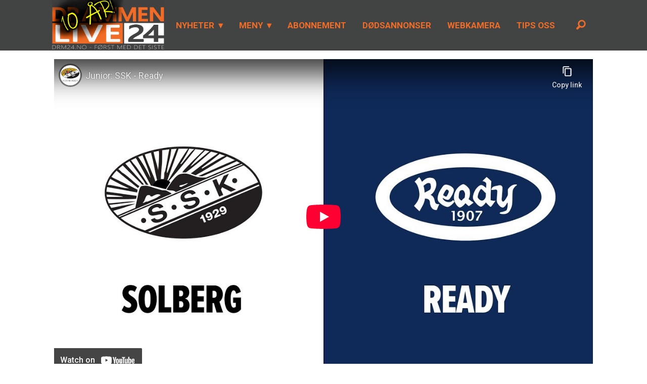

--- FILE ---
content_type: text/html; charset=utf-8
request_url: https://www.youtube-nocookie.com/embed/bSvCmPP5EUE
body_size: 46345
content:
<!DOCTYPE html><html lang="en" dir="ltr" data-cast-api-enabled="true"><head><meta name="viewport" content="width=device-width, initial-scale=1"><script nonce="5TN9wklNsCUdk7yKvWkQ8w">if ('undefined' == typeof Symbol || 'undefined' == typeof Symbol.iterator) {delete Array.prototype.entries;}</script><style name="www-roboto" nonce="ihD_LRnuczd-WgIgC1RJ3g">@font-face{font-family:'Roboto';font-style:normal;font-weight:400;font-stretch:100%;src:url(//fonts.gstatic.com/s/roboto/v48/KFO7CnqEu92Fr1ME7kSn66aGLdTylUAMa3GUBHMdazTgWw.woff2)format('woff2');unicode-range:U+0460-052F,U+1C80-1C8A,U+20B4,U+2DE0-2DFF,U+A640-A69F,U+FE2E-FE2F;}@font-face{font-family:'Roboto';font-style:normal;font-weight:400;font-stretch:100%;src:url(//fonts.gstatic.com/s/roboto/v48/KFO7CnqEu92Fr1ME7kSn66aGLdTylUAMa3iUBHMdazTgWw.woff2)format('woff2');unicode-range:U+0301,U+0400-045F,U+0490-0491,U+04B0-04B1,U+2116;}@font-face{font-family:'Roboto';font-style:normal;font-weight:400;font-stretch:100%;src:url(//fonts.gstatic.com/s/roboto/v48/KFO7CnqEu92Fr1ME7kSn66aGLdTylUAMa3CUBHMdazTgWw.woff2)format('woff2');unicode-range:U+1F00-1FFF;}@font-face{font-family:'Roboto';font-style:normal;font-weight:400;font-stretch:100%;src:url(//fonts.gstatic.com/s/roboto/v48/KFO7CnqEu92Fr1ME7kSn66aGLdTylUAMa3-UBHMdazTgWw.woff2)format('woff2');unicode-range:U+0370-0377,U+037A-037F,U+0384-038A,U+038C,U+038E-03A1,U+03A3-03FF;}@font-face{font-family:'Roboto';font-style:normal;font-weight:400;font-stretch:100%;src:url(//fonts.gstatic.com/s/roboto/v48/KFO7CnqEu92Fr1ME7kSn66aGLdTylUAMawCUBHMdazTgWw.woff2)format('woff2');unicode-range:U+0302-0303,U+0305,U+0307-0308,U+0310,U+0312,U+0315,U+031A,U+0326-0327,U+032C,U+032F-0330,U+0332-0333,U+0338,U+033A,U+0346,U+034D,U+0391-03A1,U+03A3-03A9,U+03B1-03C9,U+03D1,U+03D5-03D6,U+03F0-03F1,U+03F4-03F5,U+2016-2017,U+2034-2038,U+203C,U+2040,U+2043,U+2047,U+2050,U+2057,U+205F,U+2070-2071,U+2074-208E,U+2090-209C,U+20D0-20DC,U+20E1,U+20E5-20EF,U+2100-2112,U+2114-2115,U+2117-2121,U+2123-214F,U+2190,U+2192,U+2194-21AE,U+21B0-21E5,U+21F1-21F2,U+21F4-2211,U+2213-2214,U+2216-22FF,U+2308-230B,U+2310,U+2319,U+231C-2321,U+2336-237A,U+237C,U+2395,U+239B-23B7,U+23D0,U+23DC-23E1,U+2474-2475,U+25AF,U+25B3,U+25B7,U+25BD,U+25C1,U+25CA,U+25CC,U+25FB,U+266D-266F,U+27C0-27FF,U+2900-2AFF,U+2B0E-2B11,U+2B30-2B4C,U+2BFE,U+3030,U+FF5B,U+FF5D,U+1D400-1D7FF,U+1EE00-1EEFF;}@font-face{font-family:'Roboto';font-style:normal;font-weight:400;font-stretch:100%;src:url(//fonts.gstatic.com/s/roboto/v48/KFO7CnqEu92Fr1ME7kSn66aGLdTylUAMaxKUBHMdazTgWw.woff2)format('woff2');unicode-range:U+0001-000C,U+000E-001F,U+007F-009F,U+20DD-20E0,U+20E2-20E4,U+2150-218F,U+2190,U+2192,U+2194-2199,U+21AF,U+21E6-21F0,U+21F3,U+2218-2219,U+2299,U+22C4-22C6,U+2300-243F,U+2440-244A,U+2460-24FF,U+25A0-27BF,U+2800-28FF,U+2921-2922,U+2981,U+29BF,U+29EB,U+2B00-2BFF,U+4DC0-4DFF,U+FFF9-FFFB,U+10140-1018E,U+10190-1019C,U+101A0,U+101D0-101FD,U+102E0-102FB,U+10E60-10E7E,U+1D2C0-1D2D3,U+1D2E0-1D37F,U+1F000-1F0FF,U+1F100-1F1AD,U+1F1E6-1F1FF,U+1F30D-1F30F,U+1F315,U+1F31C,U+1F31E,U+1F320-1F32C,U+1F336,U+1F378,U+1F37D,U+1F382,U+1F393-1F39F,U+1F3A7-1F3A8,U+1F3AC-1F3AF,U+1F3C2,U+1F3C4-1F3C6,U+1F3CA-1F3CE,U+1F3D4-1F3E0,U+1F3ED,U+1F3F1-1F3F3,U+1F3F5-1F3F7,U+1F408,U+1F415,U+1F41F,U+1F426,U+1F43F,U+1F441-1F442,U+1F444,U+1F446-1F449,U+1F44C-1F44E,U+1F453,U+1F46A,U+1F47D,U+1F4A3,U+1F4B0,U+1F4B3,U+1F4B9,U+1F4BB,U+1F4BF,U+1F4C8-1F4CB,U+1F4D6,U+1F4DA,U+1F4DF,U+1F4E3-1F4E6,U+1F4EA-1F4ED,U+1F4F7,U+1F4F9-1F4FB,U+1F4FD-1F4FE,U+1F503,U+1F507-1F50B,U+1F50D,U+1F512-1F513,U+1F53E-1F54A,U+1F54F-1F5FA,U+1F610,U+1F650-1F67F,U+1F687,U+1F68D,U+1F691,U+1F694,U+1F698,U+1F6AD,U+1F6B2,U+1F6B9-1F6BA,U+1F6BC,U+1F6C6-1F6CF,U+1F6D3-1F6D7,U+1F6E0-1F6EA,U+1F6F0-1F6F3,U+1F6F7-1F6FC,U+1F700-1F7FF,U+1F800-1F80B,U+1F810-1F847,U+1F850-1F859,U+1F860-1F887,U+1F890-1F8AD,U+1F8B0-1F8BB,U+1F8C0-1F8C1,U+1F900-1F90B,U+1F93B,U+1F946,U+1F984,U+1F996,U+1F9E9,U+1FA00-1FA6F,U+1FA70-1FA7C,U+1FA80-1FA89,U+1FA8F-1FAC6,U+1FACE-1FADC,U+1FADF-1FAE9,U+1FAF0-1FAF8,U+1FB00-1FBFF;}@font-face{font-family:'Roboto';font-style:normal;font-weight:400;font-stretch:100%;src:url(//fonts.gstatic.com/s/roboto/v48/KFO7CnqEu92Fr1ME7kSn66aGLdTylUAMa3OUBHMdazTgWw.woff2)format('woff2');unicode-range:U+0102-0103,U+0110-0111,U+0128-0129,U+0168-0169,U+01A0-01A1,U+01AF-01B0,U+0300-0301,U+0303-0304,U+0308-0309,U+0323,U+0329,U+1EA0-1EF9,U+20AB;}@font-face{font-family:'Roboto';font-style:normal;font-weight:400;font-stretch:100%;src:url(//fonts.gstatic.com/s/roboto/v48/KFO7CnqEu92Fr1ME7kSn66aGLdTylUAMa3KUBHMdazTgWw.woff2)format('woff2');unicode-range:U+0100-02BA,U+02BD-02C5,U+02C7-02CC,U+02CE-02D7,U+02DD-02FF,U+0304,U+0308,U+0329,U+1D00-1DBF,U+1E00-1E9F,U+1EF2-1EFF,U+2020,U+20A0-20AB,U+20AD-20C0,U+2113,U+2C60-2C7F,U+A720-A7FF;}@font-face{font-family:'Roboto';font-style:normal;font-weight:400;font-stretch:100%;src:url(//fonts.gstatic.com/s/roboto/v48/KFO7CnqEu92Fr1ME7kSn66aGLdTylUAMa3yUBHMdazQ.woff2)format('woff2');unicode-range:U+0000-00FF,U+0131,U+0152-0153,U+02BB-02BC,U+02C6,U+02DA,U+02DC,U+0304,U+0308,U+0329,U+2000-206F,U+20AC,U+2122,U+2191,U+2193,U+2212,U+2215,U+FEFF,U+FFFD;}@font-face{font-family:'Roboto';font-style:normal;font-weight:500;font-stretch:100%;src:url(//fonts.gstatic.com/s/roboto/v48/KFO7CnqEu92Fr1ME7kSn66aGLdTylUAMa3GUBHMdazTgWw.woff2)format('woff2');unicode-range:U+0460-052F,U+1C80-1C8A,U+20B4,U+2DE0-2DFF,U+A640-A69F,U+FE2E-FE2F;}@font-face{font-family:'Roboto';font-style:normal;font-weight:500;font-stretch:100%;src:url(//fonts.gstatic.com/s/roboto/v48/KFO7CnqEu92Fr1ME7kSn66aGLdTylUAMa3iUBHMdazTgWw.woff2)format('woff2');unicode-range:U+0301,U+0400-045F,U+0490-0491,U+04B0-04B1,U+2116;}@font-face{font-family:'Roboto';font-style:normal;font-weight:500;font-stretch:100%;src:url(//fonts.gstatic.com/s/roboto/v48/KFO7CnqEu92Fr1ME7kSn66aGLdTylUAMa3CUBHMdazTgWw.woff2)format('woff2');unicode-range:U+1F00-1FFF;}@font-face{font-family:'Roboto';font-style:normal;font-weight:500;font-stretch:100%;src:url(//fonts.gstatic.com/s/roboto/v48/KFO7CnqEu92Fr1ME7kSn66aGLdTylUAMa3-UBHMdazTgWw.woff2)format('woff2');unicode-range:U+0370-0377,U+037A-037F,U+0384-038A,U+038C,U+038E-03A1,U+03A3-03FF;}@font-face{font-family:'Roboto';font-style:normal;font-weight:500;font-stretch:100%;src:url(//fonts.gstatic.com/s/roboto/v48/KFO7CnqEu92Fr1ME7kSn66aGLdTylUAMawCUBHMdazTgWw.woff2)format('woff2');unicode-range:U+0302-0303,U+0305,U+0307-0308,U+0310,U+0312,U+0315,U+031A,U+0326-0327,U+032C,U+032F-0330,U+0332-0333,U+0338,U+033A,U+0346,U+034D,U+0391-03A1,U+03A3-03A9,U+03B1-03C9,U+03D1,U+03D5-03D6,U+03F0-03F1,U+03F4-03F5,U+2016-2017,U+2034-2038,U+203C,U+2040,U+2043,U+2047,U+2050,U+2057,U+205F,U+2070-2071,U+2074-208E,U+2090-209C,U+20D0-20DC,U+20E1,U+20E5-20EF,U+2100-2112,U+2114-2115,U+2117-2121,U+2123-214F,U+2190,U+2192,U+2194-21AE,U+21B0-21E5,U+21F1-21F2,U+21F4-2211,U+2213-2214,U+2216-22FF,U+2308-230B,U+2310,U+2319,U+231C-2321,U+2336-237A,U+237C,U+2395,U+239B-23B7,U+23D0,U+23DC-23E1,U+2474-2475,U+25AF,U+25B3,U+25B7,U+25BD,U+25C1,U+25CA,U+25CC,U+25FB,U+266D-266F,U+27C0-27FF,U+2900-2AFF,U+2B0E-2B11,U+2B30-2B4C,U+2BFE,U+3030,U+FF5B,U+FF5D,U+1D400-1D7FF,U+1EE00-1EEFF;}@font-face{font-family:'Roboto';font-style:normal;font-weight:500;font-stretch:100%;src:url(//fonts.gstatic.com/s/roboto/v48/KFO7CnqEu92Fr1ME7kSn66aGLdTylUAMaxKUBHMdazTgWw.woff2)format('woff2');unicode-range:U+0001-000C,U+000E-001F,U+007F-009F,U+20DD-20E0,U+20E2-20E4,U+2150-218F,U+2190,U+2192,U+2194-2199,U+21AF,U+21E6-21F0,U+21F3,U+2218-2219,U+2299,U+22C4-22C6,U+2300-243F,U+2440-244A,U+2460-24FF,U+25A0-27BF,U+2800-28FF,U+2921-2922,U+2981,U+29BF,U+29EB,U+2B00-2BFF,U+4DC0-4DFF,U+FFF9-FFFB,U+10140-1018E,U+10190-1019C,U+101A0,U+101D0-101FD,U+102E0-102FB,U+10E60-10E7E,U+1D2C0-1D2D3,U+1D2E0-1D37F,U+1F000-1F0FF,U+1F100-1F1AD,U+1F1E6-1F1FF,U+1F30D-1F30F,U+1F315,U+1F31C,U+1F31E,U+1F320-1F32C,U+1F336,U+1F378,U+1F37D,U+1F382,U+1F393-1F39F,U+1F3A7-1F3A8,U+1F3AC-1F3AF,U+1F3C2,U+1F3C4-1F3C6,U+1F3CA-1F3CE,U+1F3D4-1F3E0,U+1F3ED,U+1F3F1-1F3F3,U+1F3F5-1F3F7,U+1F408,U+1F415,U+1F41F,U+1F426,U+1F43F,U+1F441-1F442,U+1F444,U+1F446-1F449,U+1F44C-1F44E,U+1F453,U+1F46A,U+1F47D,U+1F4A3,U+1F4B0,U+1F4B3,U+1F4B9,U+1F4BB,U+1F4BF,U+1F4C8-1F4CB,U+1F4D6,U+1F4DA,U+1F4DF,U+1F4E3-1F4E6,U+1F4EA-1F4ED,U+1F4F7,U+1F4F9-1F4FB,U+1F4FD-1F4FE,U+1F503,U+1F507-1F50B,U+1F50D,U+1F512-1F513,U+1F53E-1F54A,U+1F54F-1F5FA,U+1F610,U+1F650-1F67F,U+1F687,U+1F68D,U+1F691,U+1F694,U+1F698,U+1F6AD,U+1F6B2,U+1F6B9-1F6BA,U+1F6BC,U+1F6C6-1F6CF,U+1F6D3-1F6D7,U+1F6E0-1F6EA,U+1F6F0-1F6F3,U+1F6F7-1F6FC,U+1F700-1F7FF,U+1F800-1F80B,U+1F810-1F847,U+1F850-1F859,U+1F860-1F887,U+1F890-1F8AD,U+1F8B0-1F8BB,U+1F8C0-1F8C1,U+1F900-1F90B,U+1F93B,U+1F946,U+1F984,U+1F996,U+1F9E9,U+1FA00-1FA6F,U+1FA70-1FA7C,U+1FA80-1FA89,U+1FA8F-1FAC6,U+1FACE-1FADC,U+1FADF-1FAE9,U+1FAF0-1FAF8,U+1FB00-1FBFF;}@font-face{font-family:'Roboto';font-style:normal;font-weight:500;font-stretch:100%;src:url(//fonts.gstatic.com/s/roboto/v48/KFO7CnqEu92Fr1ME7kSn66aGLdTylUAMa3OUBHMdazTgWw.woff2)format('woff2');unicode-range:U+0102-0103,U+0110-0111,U+0128-0129,U+0168-0169,U+01A0-01A1,U+01AF-01B0,U+0300-0301,U+0303-0304,U+0308-0309,U+0323,U+0329,U+1EA0-1EF9,U+20AB;}@font-face{font-family:'Roboto';font-style:normal;font-weight:500;font-stretch:100%;src:url(//fonts.gstatic.com/s/roboto/v48/KFO7CnqEu92Fr1ME7kSn66aGLdTylUAMa3KUBHMdazTgWw.woff2)format('woff2');unicode-range:U+0100-02BA,U+02BD-02C5,U+02C7-02CC,U+02CE-02D7,U+02DD-02FF,U+0304,U+0308,U+0329,U+1D00-1DBF,U+1E00-1E9F,U+1EF2-1EFF,U+2020,U+20A0-20AB,U+20AD-20C0,U+2113,U+2C60-2C7F,U+A720-A7FF;}@font-face{font-family:'Roboto';font-style:normal;font-weight:500;font-stretch:100%;src:url(//fonts.gstatic.com/s/roboto/v48/KFO7CnqEu92Fr1ME7kSn66aGLdTylUAMa3yUBHMdazQ.woff2)format('woff2');unicode-range:U+0000-00FF,U+0131,U+0152-0153,U+02BB-02BC,U+02C6,U+02DA,U+02DC,U+0304,U+0308,U+0329,U+2000-206F,U+20AC,U+2122,U+2191,U+2193,U+2212,U+2215,U+FEFF,U+FFFD;}</style><script name="www-roboto" nonce="5TN9wklNsCUdk7yKvWkQ8w">if (document.fonts && document.fonts.load) {document.fonts.load("400 10pt Roboto", "E"); document.fonts.load("500 10pt Roboto", "E");}</script><link rel="stylesheet" href="/s/player/652bbb94/www-player.css" name="www-player" nonce="ihD_LRnuczd-WgIgC1RJ3g"><style nonce="ihD_LRnuczd-WgIgC1RJ3g">html {overflow: hidden;}body {font: 12px Roboto, Arial, sans-serif; background-color: #000; color: #fff; height: 100%; width: 100%; overflow: hidden; position: absolute; margin: 0; padding: 0;}#player {width: 100%; height: 100%;}h1 {text-align: center; color: #fff;}h3 {margin-top: 6px; margin-bottom: 3px;}.player-unavailable {position: absolute; top: 0; left: 0; right: 0; bottom: 0; padding: 25px; font-size: 13px; background: url(/img/meh7.png) 50% 65% no-repeat;}.player-unavailable .message {text-align: left; margin: 0 -5px 15px; padding: 0 5px 14px; border-bottom: 1px solid #888; font-size: 19px; font-weight: normal;}.player-unavailable a {color: #167ac6; text-decoration: none;}</style><script nonce="5TN9wklNsCUdk7yKvWkQ8w">var ytcsi={gt:function(n){n=(n||"")+"data_";return ytcsi[n]||(ytcsi[n]={tick:{},info:{},gel:{preLoggedGelInfos:[]}})},now:window.performance&&window.performance.timing&&window.performance.now&&window.performance.timing.navigationStart?function(){return window.performance.timing.navigationStart+window.performance.now()}:function(){return(new Date).getTime()},tick:function(l,t,n){var ticks=ytcsi.gt(n).tick;var v=t||ytcsi.now();if(ticks[l]){ticks["_"+l]=ticks["_"+l]||[ticks[l]];ticks["_"+l].push(v)}ticks[l]=
v},info:function(k,v,n){ytcsi.gt(n).info[k]=v},infoGel:function(p,n){ytcsi.gt(n).gel.preLoggedGelInfos.push(p)},setStart:function(t,n){ytcsi.tick("_start",t,n)}};
(function(w,d){function isGecko(){if(!w.navigator)return false;try{if(w.navigator.userAgentData&&w.navigator.userAgentData.brands&&w.navigator.userAgentData.brands.length){var brands=w.navigator.userAgentData.brands;var i=0;for(;i<brands.length;i++)if(brands[i]&&brands[i].brand==="Firefox")return true;return false}}catch(e){setTimeout(function(){throw e;})}if(!w.navigator.userAgent)return false;var ua=w.navigator.userAgent;return ua.indexOf("Gecko")>0&&ua.toLowerCase().indexOf("webkit")<0&&ua.indexOf("Edge")<
0&&ua.indexOf("Trident")<0&&ua.indexOf("MSIE")<0}ytcsi.setStart(w.performance?w.performance.timing.responseStart:null);var isPrerender=(d.visibilityState||d.webkitVisibilityState)=="prerender";var vName=!d.visibilityState&&d.webkitVisibilityState?"webkitvisibilitychange":"visibilitychange";if(isPrerender){var startTick=function(){ytcsi.setStart();d.removeEventListener(vName,startTick)};d.addEventListener(vName,startTick,false)}if(d.addEventListener)d.addEventListener(vName,function(){ytcsi.tick("vc")},
false);if(isGecko()){var isHidden=(d.visibilityState||d.webkitVisibilityState)=="hidden";if(isHidden)ytcsi.tick("vc")}var slt=function(el,t){setTimeout(function(){var n=ytcsi.now();el.loadTime=n;if(el.slt)el.slt()},t)};w.__ytRIL=function(el){if(!el.getAttribute("data-thumb"))if(w.requestAnimationFrame)w.requestAnimationFrame(function(){slt(el,0)});else slt(el,16)}})(window,document);
</script><script nonce="5TN9wklNsCUdk7yKvWkQ8w">var ytcfg={d:function(){return window.yt&&yt.config_||ytcfg.data_||(ytcfg.data_={})},get:function(k,o){return k in ytcfg.d()?ytcfg.d()[k]:o},set:function(){var a=arguments;if(a.length>1)ytcfg.d()[a[0]]=a[1];else{var k;for(k in a[0])ytcfg.d()[k]=a[0][k]}}};
ytcfg.set({"CLIENT_CANARY_STATE":"none","DEVICE":"cbr\u003dChrome\u0026cbrand\u003dapple\u0026cbrver\u003d131.0.0.0\u0026ceng\u003dWebKit\u0026cengver\u003d537.36\u0026cos\u003dMacintosh\u0026cosver\u003d10_15_7\u0026cplatform\u003dDESKTOP","EVENT_ID":"Z019afO5BqqKlssPtJnMgQg","EXPERIMENT_FLAGS":{"ab_det_apm":true,"ab_det_el_h":true,"ab_det_em_inj":true,"ab_fk_sk_cl":true,"ab_l_sig_st":true,"ab_l_sig_st_e":true,"action_companion_center_align_description":true,"allow_skip_networkless":true,"always_send_and_write":true,"att_web_record_metrics":true,"attmusi":true,"c3_enable_button_impression_logging":true,"c3_watch_page_component":true,"cancel_pending_navs":true,"clean_up_manual_attribution_header":true,"config_age_report_killswitch":true,"cow_optimize_idom_compat":true,"csi_on_gel":true,"delhi_mweb_colorful_sd":true,"delhi_mweb_colorful_sd_v2":true,"deprecate_pair_servlet_enabled":true,"desktop_sparkles_light_cta_button":true,"disable_child_node_auto_formatted_strings":true,"disable_log_to_visitor_layer":true,"disable_pacf_logging_for_memory_limited_tv":true,"embeds_enable_eid_enforcement_for_youtube":true,"embeds_enable_info_panel_dismissal":true,"embeds_enable_pfp_always_unbranded":true,"embeds_muted_autoplay_sound_fix":true,"embeds_serve_es6_client":true,"embeds_web_nwl_disable_nocookie":true,"embeds_web_updated_shorts_definition_fix":true,"enable_active_view_display_ad_renderer_web_home":true,"enable_ad_disclosure_banner_a11y_fix":true,"enable_android_web_view_top_insets_bugfix":true,"enable_client_sli_logging":true,"enable_client_streamz_web":true,"enable_client_ve_spec":true,"enable_cloud_save_error_popup_after_retry":true,"enable_dai_sdf_h5_preroll":true,"enable_datasync_id_header_in_web_vss_pings":true,"enable_default_mono_cta_migration_web_client":true,"enable_docked_chat_messages":true,"enable_drop_shadow_experiment":true,"enable_embeds_new_caption_language_picker":true,"enable_entity_store_from_dependency_injection":true,"enable_inline_muted_playback_on_web_search":true,"enable_inline_muted_playback_on_web_search_for_vdc":true,"enable_inline_muted_playback_on_web_search_for_vdcb":true,"enable_is_mini_app_page_active_bugfix":true,"enable_logging_first_user_action_after_game_ready":true,"enable_ltc_param_fetch_from_innertube":true,"enable_masthead_mweb_padding_fix":true,"enable_menu_renderer_button_in_mweb_hclr":true,"enable_mini_app_command_handler_mweb_fix":true,"enable_mini_guide_downloads_item":true,"enable_mixed_direction_formatted_strings":true,"enable_mweb_new_caption_language_picker":true,"enable_names_handles_account_switcher":true,"enable_network_request_logging_on_game_events":true,"enable_new_paid_product_placement":true,"enable_open_in_new_tab_icon_for_short_dr_for_desktop_search":true,"enable_open_yt_content":true,"enable_origin_query_parameter_bugfix":true,"enable_pause_ads_on_ytv_html5":true,"enable_payments_purchase_manager":true,"enable_pdp_icon_prefetch":true,"enable_pl_r_si_fa":true,"enable_place_pivot_url":true,"enable_pv_screen_modern_text":true,"enable_removing_navbar_title_on_hashtag_page_mweb":true,"enable_rta_manager":true,"enable_sdf_companion_h5":true,"enable_sdf_dai_h5_midroll":true,"enable_sdf_h5_endemic_mid_post_roll":true,"enable_sdf_on_h5_unplugged_vod_midroll":true,"enable_sdf_shorts_player_bytes_h5":true,"enable_sending_unwrapped_game_audio_as_serialized_metadata":true,"enable_sfv_effect_pivot_url":true,"enable_shorts_new_carousel":true,"enable_skip_ad_guidance_prompt":true,"enable_skippable_ads_for_unplugged_ad_pod":true,"enable_smearing_expansion_dai":true,"enable_time_out_messages":true,"enable_timeline_view_modern_transcript_fe":true,"enable_video_display_compact_button_group_for_desktop_search":true,"enable_web_delhi_icons":true,"enable_web_home_top_landscape_image_layout_level_click":true,"enable_web_tiered_gel":true,"enable_window_constrained_buy_flow_dialog":true,"enable_wiz_queue_effect_and_on_init_initial_runs":true,"enable_ypc_spinners":true,"enable_yt_ata_iframe_authuser":true,"export_networkless_options":true,"export_player_version_to_ytconfig":true,"fill_single_video_with_notify_to_lasr":true,"fix_ad_miniplayer_controls_rendering":true,"fix_ads_tracking_for_swf_config_deprecation_mweb":true,"h5_companion_enable_adcpn_macro_substitution_for_click_pings":true,"h5_inplayer_enable_adcpn_macro_substitution_for_click_pings":true,"h5_reset_cache_and_filter_before_update_masthead":true,"hide_channel_creation_title_for_mweb":true,"high_ccv_client_side_caching_h5":true,"html5_log_trigger_events_with_debug_data":true,"html5_ssdai_enable_media_end_cue_range":true,"idb_immediate_commit":true,"il_attach_cache_limit":true,"il_use_view_model_logging_context":true,"is_browser_support_for_webcam_streaming":true,"json_condensed_response":true,"kev_adb_pg":true,"kevlar_gel_error_routing":true,"kevlar_watch_cinematics":true,"live_chat_enable_controller_extraction":true,"live_chat_enable_rta_manager":true,"log_click_with_layer_from_element_in_command_handler":true,"mdx_enable_privacy_disclosure_ui":true,"mdx_load_cast_api_bootstrap_script":true,"medium_progress_bar_modification":true,"migrate_remaining_web_ad_badges_to_innertube":true,"mobile_account_menu_refresh":true,"mweb_account_linking_noapp":true,"mweb_allow_modern_search_suggest_behavior":true,"mweb_animated_actions":true,"mweb_app_upsell_button_direct_to_app":true,"mweb_c3_enable_adaptive_signals":true,"mweb_c3_library_page_enable_recent_shelf":true,"mweb_c3_remove_web_navigation_endpoint_data":true,"mweb_c3_use_canonical_from_player_response":true,"mweb_cinematic_watch":true,"mweb_command_handler":true,"mweb_delay_watch_initial_data":true,"mweb_disable_searchbar_scroll":true,"mweb_enable_browse_chunks":true,"mweb_enable_fine_scrubbing_for_recs":true,"mweb_enable_imp_portal":true,"mweb_enable_keto_batch_player_fullscreen":true,"mweb_enable_keto_batch_player_progress_bar":true,"mweb_enable_keto_batch_player_tooltips":true,"mweb_enable_lockup_view_model_for_ucp":true,"mweb_enable_mix_panel_title_metadata":true,"mweb_enable_more_drawer":true,"mweb_enable_optional_fullscreen_landscape_locking":true,"mweb_enable_overlay_touch_manager":true,"mweb_enable_premium_carve_out_fix":true,"mweb_enable_refresh_detection":true,"mweb_enable_search_imp":true,"mweb_enable_shorts_video_preload":true,"mweb_enable_skippables_on_jio_phone":true,"mweb_enable_two_line_title_on_shorts":true,"mweb_enable_varispeed_controller":true,"mweb_enable_watch_feed_infinite_scroll":true,"mweb_enable_wrapped_unplugged_pause_membership_dialog_renderer":true,"mweb_fix_monitor_visibility_after_render":true,"mweb_force_ios_fallback_to_native_control":true,"mweb_fp_auto_fullscreen":true,"mweb_fullscreen_controls":true,"mweb_fullscreen_controls_action_buttons":true,"mweb_fullscreen_watch_system":true,"mweb_home_reactive_shorts":true,"mweb_innertube_search_command":true,"mweb_kaios_enable_autoplay_switch_view_model":true,"mweb_lang_in_html":true,"mweb_like_button_synced_with_entities":true,"mweb_logo_use_home_page_ve":true,"mweb_native_control_in_faux_fullscreen_shared":true,"mweb_player_control_on_hover":true,"mweb_player_delhi_dtts":true,"mweb_player_settings_use_bottom_sheet":true,"mweb_player_show_previous_next_buttons_in_playlist":true,"mweb_player_skip_no_op_state_changes":true,"mweb_player_user_select_none":true,"mweb_playlist_engagement_panel":true,"mweb_progress_bar_seek_on_mouse_click":true,"mweb_pull_2_full":true,"mweb_pull_2_full_enable_touch_handlers":true,"mweb_schedule_warm_watch_response":true,"mweb_searchbox_legacy_navigation":true,"mweb_see_fewer_shorts":true,"mweb_shorts_comments_panel_id_change":true,"mweb_shorts_early_continuation":true,"mweb_show_ios_smart_banner":true,"mweb_show_sign_in_button_from_header":true,"mweb_use_server_url_on_startup":true,"mweb_watch_captions_enable_auto_translate":true,"mweb_watch_captions_set_default_size":true,"mweb_watch_stop_scheduler_on_player_response":true,"mweb_watchfeed_big_thumbnails":true,"mweb_yt_searchbox":true,"networkless_logging":true,"no_client_ve_attach_unless_shown":true,"pageid_as_header_web":true,"playback_settings_use_switch_menu":true,"player_controls_autonav_fix":true,"player_controls_skip_double_signal_update":true,"polymer_bad_build_labels":true,"polymer_verifiy_app_state":true,"qoe_send_and_write":true,"remove_chevron_from_ad_disclosure_banner_h5":true,"remove_masthead_channel_banner_on_refresh":true,"remove_slot_id_exited_trigger_for_dai_in_player_slot_expire":true,"replace_client_url_parsing_with_server_signal":true,"service_worker_enabled":true,"service_worker_push_enabled":true,"service_worker_push_home_page_prompt":true,"service_worker_push_watch_page_prompt":true,"shell_load_gcf":true,"shorten_initial_gel_batch_timeout":true,"should_use_yt_voice_endpoint_in_kaios":true,"smarter_ve_dedupping":true,"speedmaster_no_seek":true,"stop_handling_click_for_non_rendering_overlay_layout":true,"suppress_error_204_logging":true,"synced_panel_scrolling_controller":true,"use_event_time_ms_header":true,"use_fifo_for_networkless":true,"use_request_time_ms_header":true,"use_session_based_sampling":true,"use_thumbnail_overlay_time_status_renderer_for_live_badge":true,"vss_final_ping_send_and_write":true,"vss_playback_use_send_and_write":true,"web_adaptive_repeat_ase":true,"web_always_load_chat_support":true,"web_api_url":true,"web_attributed_string_deep_equal_bugfix":true,"web_autonav_allow_off_by_default":true,"web_button_vm_refactor_disabled":true,"web_c3_log_app_init_finish":true,"web_component_wrapper_track_owner":true,"web_csi_action_sampling_enabled":true,"web_dedupe_ve_grafting":true,"web_disable_backdrop_filter":true,"web_enable_ab_rsp_cl":true,"web_enable_course_icon_update":true,"web_enable_error_204":true,"web_gcf_hashes_innertube":true,"web_gel_timeout_cap":true,"web_parent_target_for_sheets":true,"web_persist_server_autonav_state_on_client":true,"web_playback_associated_log_ctt":true,"web_playback_associated_ve":true,"web_prefetch_preload_video":true,"web_progress_bar_draggable":true,"web_shorts_just_watched_on_channel_and_pivot_study":true,"web_shorts_just_watched_overlay":true,"web_shorts_wn_shelf_header_tuning":true,"web_update_panel_visibility_logging_fix":true,"web_watch_controls_state_signals":true,"web_wiz_attributed_string":true,"webfe_mweb_watch_microdata":true,"webfe_watch_shorts_canonical_url_fix":true,"webpo_exit_on_net_err":true,"wiz_diff_overwritable":true,"wiz_stamper_new_context_api":true,"woffle_used_state_report":true,"wpo_gel_strz":true,"H5_async_logging_delay_ms":30000.0,"attention_logging_scroll_throttle":500.0,"autoplay_pause_by_lact_sampling_fraction":0.0,"cinematic_watch_effect_opacity":0.4,"log_window_onerror_fraction":0.1,"speedmaster_playback_rate":2.0,"tv_pacf_logging_sample_rate":0.01,"web_attention_logging_scroll_throttle":500.0,"web_load_prediction_threshold":0.1,"web_navigation_prediction_threshold":0.1,"web_pbj_log_warning_rate":0.0,"web_system_health_fraction":0.01,"ytidb_transaction_ended_event_rate_limit":0.02,"active_time_update_interval_ms":10000,"att_init_delay":500,"autoplay_pause_by_lact_sec":0,"botguard_async_snapshot_timeout_ms":3000,"check_navigator_accuracy_timeout_ms":0,"cinematic_watch_css_filter_blur_strength":40,"cinematic_watch_fade_out_duration":500,"close_webview_delay_ms":100,"cloud_save_game_data_rate_limit_ms":3000,"compression_disable_point":10,"custom_active_view_tos_timeout_ms":3600000,"embeds_widget_poll_interval_ms":0,"gel_min_batch_size":3,"gel_queue_timeout_max_ms":60000,"get_async_timeout_ms":60000,"hide_cta_for_home_web_video_ads_animate_in_time":2,"html5_byterate_soft_cap":0,"initial_gel_batch_timeout":2000,"max_body_size_to_compress":500000,"max_prefetch_window_sec_for_livestream_optimization":10,"min_prefetch_offset_sec_for_livestream_optimization":20,"mini_app_container_iframe_src_update_delay_ms":0,"multiple_preview_news_duration_time":11000,"mweb_c3_toast_duration_ms":5000,"mweb_deep_link_fallback_timeout_ms":10000,"mweb_delay_response_received_actions":100,"mweb_fp_dpad_rate_limit_ms":0,"mweb_fp_dpad_watch_title_clamp_lines":0,"mweb_history_manager_cache_size":100,"mweb_ios_fullscreen_playback_transition_delay_ms":500,"mweb_ios_fullscreen_system_pause_epilson_ms":0,"mweb_override_response_store_expiration_ms":0,"mweb_shorts_early_continuation_trigger_threshold":4,"mweb_w2w_max_age_seconds":0,"mweb_watch_captions_default_size":2,"neon_dark_launch_gradient_count":0,"network_polling_interval":30000,"play_click_interval_ms":30000,"play_ping_interval_ms":10000,"prefetch_comments_ms_after_video":0,"send_config_hash_timer":0,"service_worker_push_logged_out_prompt_watches":-1,"service_worker_push_prompt_cap":-1,"service_worker_push_prompt_delay_microseconds":3888000000000,"slow_compressions_before_abandon_count":4,"speedmaster_cancellation_movement_dp":10,"speedmaster_touch_activation_ms":500,"web_attention_logging_throttle":500,"web_foreground_heartbeat_interval_ms":28000,"web_gel_debounce_ms":10000,"web_logging_max_batch":100,"web_max_tracing_events":50,"web_tracing_session_replay":0,"wil_icon_max_concurrent_fetches":9999,"ytidb_remake_db_retries":3,"ytidb_reopen_db_retries":3,"WebClientReleaseProcessCritical__youtube_embeds_client_version_override":"","WebClientReleaseProcessCritical__youtube_embeds_web_client_version_override":"","WebClientReleaseProcessCritical__youtube_mweb_client_version_override":"","debug_forced_internalcountrycode":"","embeds_web_synth_ch_headers_banned_urls_regex":"","enable_web_media_service":"DISABLED","il_payload_scraping":"","live_chat_unicode_emoji_json_url":"https://www.gstatic.com/youtube/img/emojis/emojis-svg-9.json","mweb_deep_link_feature_tag_suffix":"11268432","mweb_enable_shorts_innertube_player_prefetch_trigger":"NONE","mweb_fp_dpad":"home,search,browse,channel,create_channel,experiments,settings,trending,oops,404,paid_memberships,sponsorship,premium,shorts","mweb_fp_dpad_linear_navigation":"","mweb_fp_dpad_linear_navigation_visitor":"","mweb_fp_dpad_visitor":"","mweb_preload_video_by_player_vars":"","place_pivot_triggering_container_alternate":"","place_pivot_triggering_counterfactual_container_alternate":"","service_worker_push_force_notification_prompt_tag":"1","service_worker_scope":"/","suggest_exp_str":"","web_client_version_override":"","kevlar_command_handler_command_banlist":[],"mini_app_ids_without_game_ready":["UgkxHHtsak1SC8mRGHMZewc4HzeAY3yhPPmJ","Ugkx7OgzFqE6z_5Mtf4YsotGfQNII1DF_RBm"],"web_op_signal_type_banlist":[],"web_tracing_enabled_spans":["event","command"]},"GAPI_HINT_PARAMS":"m;/_/scs/abc-static/_/js/k\u003dgapi.gapi.en.FZb77tO2YW4.O/d\u003d1/rs\u003dAHpOoo8lqavmo6ayfVxZovyDiP6g3TOVSQ/m\u003d__features__","GAPI_HOST":"https://apis.google.com","GAPI_LOCALE":"en_US","GL":"US","HL":"en","HTML_DIR":"ltr","HTML_LANG":"en","INNERTUBE_API_KEY":"AIzaSyAO_FJ2SlqU8Q4STEHLGCilw_Y9_11qcW8","INNERTUBE_API_VERSION":"v1","INNERTUBE_CLIENT_NAME":"WEB_EMBEDDED_PLAYER","INNERTUBE_CLIENT_VERSION":"1.20260130.01.00","INNERTUBE_CONTEXT":{"client":{"hl":"en","gl":"US","remoteHost":"3.16.29.17","deviceMake":"Apple","deviceModel":"","visitorData":"[base64]%3D%3D","userAgent":"Mozilla/5.0 (Macintosh; Intel Mac OS X 10_15_7) AppleWebKit/537.36 (KHTML, like Gecko) Chrome/131.0.0.0 Safari/537.36; ClaudeBot/1.0; +claudebot@anthropic.com),gzip(gfe)","clientName":"WEB_EMBEDDED_PLAYER","clientVersion":"1.20260130.01.00","osName":"Macintosh","osVersion":"10_15_7","originalUrl":"https://www.youtube-nocookie.com/embed/bSvCmPP5EUE","platform":"DESKTOP","clientFormFactor":"UNKNOWN_FORM_FACTOR","configInfo":{"appInstallData":"[base64]"},"browserName":"Chrome","browserVersion":"131.0.0.0","acceptHeader":"text/html,application/xhtml+xml,application/xml;q\u003d0.9,image/webp,image/apng,*/*;q\u003d0.8,application/signed-exchange;v\u003db3;q\u003d0.9","deviceExperimentId":"ChxOell3TVRNeE5qZzFNRGs0TWpFeU9EVTBNQT09EOea9csGGOea9csG","rolloutToken":"CLO5yaWYm4udlAEQ2JrKssO0kgMY2JrKssO0kgM%3D"},"user":{"lockedSafetyMode":false},"request":{"useSsl":true},"clickTracking":{"clickTrackingParams":"IhMIs4nKssO0kgMVKoVlAx20DDOA"},"thirdParty":{"embeddedPlayerContext":{"embeddedPlayerEncryptedContext":"AD5ZzFTIvRhdlbMdmbCq4QFahTvptqYB-O4UgbDNE31t8z2Ym29K92Slxh4G_ZfO8Ed9xEiVrawE76_zQ-BB_43HF9IBkxbcr1cqew27H6lsw5oWlX74OJV2HB8nmGCtV0inlHNuGtIpub978POVbKdmE7Mp5vi0okk8fwOAyplkTqRavdiz6WNOl-B0y9lXzsw4r0s","ancestorOriginsSupported":false}}},"INNERTUBE_CONTEXT_CLIENT_NAME":56,"INNERTUBE_CONTEXT_CLIENT_VERSION":"1.20260130.01.00","INNERTUBE_CONTEXT_GL":"US","INNERTUBE_CONTEXT_HL":"en","LATEST_ECATCHER_SERVICE_TRACKING_PARAMS":{"client.name":"WEB_EMBEDDED_PLAYER","client.jsfeat":"2021"},"LOGGED_IN":false,"PAGE_BUILD_LABEL":"youtube.embeds.web_20260130_01_RC00","PAGE_CL":863108022,"SERVER_NAME":"WebFE","VISITOR_DATA":"[base64]%3D%3D","WEB_PLAYER_CONTEXT_CONFIGS":{"WEB_PLAYER_CONTEXT_CONFIG_ID_EMBEDDED_PLAYER":{"rootElementId":"movie_player","jsUrl":"/s/player/652bbb94/player_ias.vflset/en_US/base.js","cssUrl":"/s/player/652bbb94/www-player.css","contextId":"WEB_PLAYER_CONTEXT_CONFIG_ID_EMBEDDED_PLAYER","eventLabel":"embedded","contentRegion":"US","hl":"en_US","hostLanguage":"en","innertubeApiKey":"AIzaSyAO_FJ2SlqU8Q4STEHLGCilw_Y9_11qcW8","innertubeApiVersion":"v1","innertubeContextClientVersion":"1.20260130.01.00","device":{"brand":"apple","model":"","browser":"Chrome","browserVersion":"131.0.0.0","os":"Macintosh","osVersion":"10_15_7","platform":"DESKTOP","interfaceName":"WEB_EMBEDDED_PLAYER","interfaceVersion":"1.20260130.01.00"},"serializedExperimentIds":"24004644,24499534,51010235,51063643,51098299,51204329,51222973,51340662,51349914,51353393,51366423,51389629,51404808,51458176,51459424,51489567,51490331,51500051,51505436,51526266,51530495,51534669,51560386,51565115,51566373,51566863,51578633,51583568,51583821,51585555,51586115,51605258,51605395,51609829,51611457,51615065,51620867,51621065,51622844,51624036,51631301,51637029,51638932,51647792,51648232,51648336,51672162,51681662,51683502,51684302,51684307,51690474,51691589,51693510,51693995,51696107,51696619,51700777,51705183,51713237,51717189,51717747,51719111,51719411,51719628,51726312,51729217,51732102,51735452,51737134,51737867,51740812,51742377,51742829,51742877,51744562,51744581,51749572,51751855,51751894,51752091,51752633,51754305,51760003,51762120,51763568","serializedExperimentFlags":"H5_async_logging_delay_ms\u003d30000.0\u0026PlayerWeb__h5_enable_advisory_rating_restrictions\u003dtrue\u0026a11y_h5_associate_survey_question\u003dtrue\u0026ab_det_apm\u003dtrue\u0026ab_det_el_h\u003dtrue\u0026ab_det_em_inj\u003dtrue\u0026ab_fk_sk_cl\u003dtrue\u0026ab_l_sig_st\u003dtrue\u0026ab_l_sig_st_e\u003dtrue\u0026action_companion_center_align_description\u003dtrue\u0026ad_pod_disable_companion_persist_ads_quality\u003dtrue\u0026add_stmp_logs_for_voice_boost\u003dtrue\u0026allow_autohide_on_paused_videos\u003dtrue\u0026allow_drm_override\u003dtrue\u0026allow_live_autoplay\u003dtrue\u0026allow_poltergust_autoplay\u003dtrue\u0026allow_skip_networkless\u003dtrue\u0026allow_vb_audio_formats\u003dtrue\u0026allow_vb_audio_formats_with_mta\u003dtrue\u0026allow_vp9_1080p_mq_enc\u003dtrue\u0026always_cache_redirect_endpoint\u003dtrue\u0026always_send_and_write\u003dtrue\u0026annotation_module_vast_cards_load_logging_fraction\u003d0.0\u0026assign_drm_family_by_format\u003dtrue\u0026att_web_record_metrics\u003dtrue\u0026attention_logging_scroll_throttle\u003d500.0\u0026attmusi\u003dtrue\u0026autoplay_time\u003d10000\u0026autoplay_time_for_fullscreen\u003d-1\u0026autoplay_time_for_music_content\u003d-1\u0026bg_vm_reinit_threshold\u003d7200000\u0026block_tvhtml5_simply_embedded\u003dtrue\u0026blocked_packages_for_sps\u003d[]\u0026botguard_async_snapshot_timeout_ms\u003d3000\u0026captions_url_add_ei\u003dtrue\u0026check_navigator_accuracy_timeout_ms\u003d0\u0026clean_up_manual_attribution_header\u003dtrue\u0026compression_disable_point\u003d10\u0026cow_optimize_idom_compat\u003dtrue\u0026csi_on_gel\u003dtrue\u0026custom_active_view_tos_timeout_ms\u003d3600000\u0026dash_manifest_version\u003d5\u0026debug_bandaid_hostname\u003d\u0026debug_bandaid_port\u003d0\u0026debug_sherlog_username\u003d\u0026delhi_fast_follow_autonav_toggle\u003dtrue\u0026delhi_modern_player_default_thumbnail_percentage\u003d0.0\u0026delhi_modern_player_faster_autohide_delay_ms\u003d2000\u0026delhi_modern_player_pause_thumbnail_percentage\u003d0.6\u0026delhi_modern_web_player_blending_mode\u003d\u0026delhi_modern_web_player_disable_frosted_glass\u003dtrue\u0026delhi_modern_web_player_horizontal_volume_controls\u003dtrue\u0026delhi_modern_web_player_lhs_volume_controls\u003dtrue\u0026delhi_modern_web_player_responsive_compact_controls_threshold\u003d0\u0026deprecate_22\u003dtrue\u0026deprecate_delay_ping\u003dtrue\u0026deprecate_pair_servlet_enabled\u003dtrue\u0026desktop_sparkles_light_cta_button\u003dtrue\u0026disable_av1_setting\u003dtrue\u0026disable_branding_context\u003dtrue\u0026disable_channel_id_check_for_suspended_channels\u003dtrue\u0026disable_child_node_auto_formatted_strings\u003dtrue\u0026disable_lifa_for_supex_users\u003dtrue\u0026disable_log_to_visitor_layer\u003dtrue\u0026disable_mdx_connection_in_mdx_module_for_music_web\u003dtrue\u0026disable_pacf_logging_for_memory_limited_tv\u003dtrue\u0026disable_reduced_fullscreen_autoplay_countdown_for_minors\u003dtrue\u0026disable_reel_item_watch_format_filtering\u003dtrue\u0026disable_threegpp_progressive_formats\u003dtrue\u0026disable_touch_events_on_skip_button\u003dtrue\u0026edge_encryption_fill_primary_key_version\u003dtrue\u0026embeds_enable_info_panel_dismissal\u003dtrue\u0026embeds_enable_move_set_center_crop_to_public\u003dtrue\u0026embeds_enable_per_video_embed_config\u003dtrue\u0026embeds_enable_pfp_always_unbranded\u003dtrue\u0026embeds_web_lite_mode\u003d1\u0026embeds_web_nwl_disable_nocookie\u003dtrue\u0026embeds_web_synth_ch_headers_banned_urls_regex\u003d\u0026enable_active_view_display_ad_renderer_web_home\u003dtrue\u0026enable_active_view_lr_shorts_video\u003dtrue\u0026enable_active_view_web_shorts_video\u003dtrue\u0026enable_ad_cpn_macro_substitution_for_click_pings\u003dtrue\u0026enable_ad_disclosure_banner_a11y_fix\u003dtrue\u0026enable_antiscraping_web_player_expired\u003dtrue\u0026enable_app_promo_endcap_eml_on_tablet\u003dtrue\u0026enable_batched_cross_device_pings_in_gel_fanout\u003dtrue\u0026enable_cast_for_web_unplugged\u003dtrue\u0026enable_cast_on_music_web\u003dtrue\u0026enable_cipher_for_manifest_urls\u003dtrue\u0026enable_cleanup_masthead_autoplay_hack_fix\u003dtrue\u0026enable_client_page_id_header_for_first_party_pings\u003dtrue\u0026enable_client_sli_logging\u003dtrue\u0026enable_client_ve_spec\u003dtrue\u0026enable_cta_banner_on_unplugged_lr\u003dtrue\u0026enable_custom_playhead_parsing\u003dtrue\u0026enable_dai_sdf_h5_preroll\u003dtrue\u0026enable_datasync_id_header_in_web_vss_pings\u003dtrue\u0026enable_default_mono_cta_migration_web_client\u003dtrue\u0026enable_dsa_ad_badge_for_action_endcap_on_android\u003dtrue\u0026enable_dsa_ad_badge_for_action_endcap_on_ios\u003dtrue\u0026enable_entity_store_from_dependency_injection\u003dtrue\u0026enable_error_corrections_infocard_web_client\u003dtrue\u0026enable_error_corrections_infocards_icon_web\u003dtrue\u0026enable_inline_muted_playback_on_web_search\u003dtrue\u0026enable_inline_muted_playback_on_web_search_for_vdc\u003dtrue\u0026enable_inline_muted_playback_on_web_search_for_vdcb\u003dtrue\u0026enable_kabuki_comments_on_shorts\u003ddisabled\u0026enable_ltc_param_fetch_from_innertube\u003dtrue\u0026enable_mixed_direction_formatted_strings\u003dtrue\u0026enable_modern_skip_button_on_web\u003dtrue\u0026enable_new_paid_product_placement\u003dtrue\u0026enable_open_in_new_tab_icon_for_short_dr_for_desktop_search\u003dtrue\u0026enable_out_of_stock_text_all_surfaces\u003dtrue\u0026enable_paid_content_overlay_bugfix\u003dtrue\u0026enable_pause_ads_on_ytv_html5\u003dtrue\u0026enable_pl_r_si_fa\u003dtrue\u0026enable_policy_based_hqa_filter_in_watch_server\u003dtrue\u0026enable_progres_commands_lr_feeds\u003dtrue\u0026enable_progress_commands_lr_shorts\u003dtrue\u0026enable_publishing_region_param_in_sus\u003dtrue\u0026enable_pv_screen_modern_text\u003dtrue\u0026enable_rpr_token_on_ltl_lookup\u003dtrue\u0026enable_sdf_companion_h5\u003dtrue\u0026enable_sdf_dai_h5_midroll\u003dtrue\u0026enable_sdf_h5_endemic_mid_post_roll\u003dtrue\u0026enable_sdf_on_h5_unplugged_vod_midroll\u003dtrue\u0026enable_sdf_shorts_player_bytes_h5\u003dtrue\u0026enable_server_driven_abr\u003dtrue\u0026enable_server_driven_abr_for_backgroundable\u003dtrue\u0026enable_server_driven_abr_url_generation\u003dtrue\u0026enable_server_driven_readahead\u003dtrue\u0026enable_skip_ad_guidance_prompt\u003dtrue\u0026enable_skip_to_next_messaging\u003dtrue\u0026enable_skippable_ads_for_unplugged_ad_pod\u003dtrue\u0026enable_smart_skip_player_controls_shown_on_web\u003dtrue\u0026enable_smart_skip_player_controls_shown_on_web_increased_triggering_sensitivity\u003dtrue\u0026enable_smart_skip_speedmaster_on_web\u003dtrue\u0026enable_smearing_expansion_dai\u003dtrue\u0026enable_split_screen_ad_baseline_experience_endemic_live_h5\u003dtrue\u0026enable_to_call_playready_backend_directly\u003dtrue\u0026enable_unified_action_endcap_on_web\u003dtrue\u0026enable_video_display_compact_button_group_for_desktop_search\u003dtrue\u0026enable_voice_boost_feature\u003dtrue\u0026enable_vp9_appletv5_on_server\u003dtrue\u0026enable_watch_server_rejected_formats_logging\u003dtrue\u0026enable_web_delhi_icons\u003dtrue\u0026enable_web_home_top_landscape_image_layout_level_click\u003dtrue\u0026enable_web_media_session_metadata_fix\u003dtrue\u0026enable_web_premium_varispeed_upsell\u003dtrue\u0026enable_web_tiered_gel\u003dtrue\u0026enable_wiz_queue_effect_and_on_init_initial_runs\u003dtrue\u0026enable_yt_ata_iframe_authuser\u003dtrue\u0026enable_ytv_csdai_vp9\u003dtrue\u0026export_networkless_options\u003dtrue\u0026export_player_version_to_ytconfig\u003dtrue\u0026fill_live_request_config_in_ustreamer_config\u003dtrue\u0026fill_single_video_with_notify_to_lasr\u003dtrue\u0026filter_vb_without_non_vb_equivalents\u003dtrue\u0026filter_vp9_for_live_dai\u003dtrue\u0026fix_ad_miniplayer_controls_rendering\u003dtrue\u0026fix_ads_tracking_for_swf_config_deprecation_mweb\u003dtrue\u0026fix_h5_toggle_button_a11y\u003dtrue\u0026fix_survey_color_contrast_on_destop\u003dtrue\u0026fix_toggle_button_role_for_ad_components\u003dtrue\u0026fresca_polling_delay_override\u003d0\u0026gab_return_sabr_ssdai_config\u003dtrue\u0026gel_min_batch_size\u003d3\u0026gel_queue_timeout_max_ms\u003d60000\u0026gvi_channel_client_screen\u003dtrue\u0026h5_companion_enable_adcpn_macro_substitution_for_click_pings\u003dtrue\u0026h5_enable_ad_mbs\u003dtrue\u0026h5_inplayer_enable_adcpn_macro_substitution_for_click_pings\u003dtrue\u0026h5_reset_cache_and_filter_before_update_masthead\u003dtrue\u0026heatseeker_decoration_threshold\u003d0.0\u0026hfr_dropped_framerate_fallback_threshold\u003d0\u0026hide_cta_for_home_web_video_ads_animate_in_time\u003d2\u0026high_ccv_client_side_caching_h5\u003dtrue\u0026hls_use_new_codecs_string_api\u003dtrue\u0026html5_ad_timeout_ms\u003d0\u0026html5_adaptation_step_count\u003d0\u0026html5_ads_preroll_lock_timeout_delay_ms\u003d15000\u0026html5_allow_multiview_tile_preload\u003dtrue\u0026html5_allow_video_keyframe_without_audio\u003dtrue\u0026html5_apply_min_failures\u003dtrue\u0026html5_apply_start_time_within_ads_for_ssdai_transitions\u003dtrue\u0026html5_atr_disable_force_fallback\u003dtrue\u0026html5_att_playback_timeout_ms\u003d30000\u0026html5_attach_num_random_bytes_to_bandaid\u003d0\u0026html5_attach_po_token_to_bandaid\u003dtrue\u0026html5_autonav_cap_idle_secs\u003d0\u0026html5_autonav_quality_cap\u003d720\u0026html5_autoplay_default_quality_cap\u003d0\u0026html5_auxiliary_estimate_weight\u003d0.0\u0026html5_av1_ordinal_cap\u003d0\u0026html5_bandaid_attach_content_po_token\u003dtrue\u0026html5_block_pip_safari_delay\u003d0\u0026html5_bypass_contention_secs\u003d0.0\u0026html5_byterate_soft_cap\u003d0\u0026html5_check_for_idle_network_interval_ms\u003d-1\u0026html5_chipset_soft_cap\u003d8192\u0026html5_consume_all_buffered_bytes_one_poll\u003dtrue\u0026html5_continuous_goodput_probe_interval_ms\u003d0\u0026html5_d6de4_cloud_project_number\u003d868618676952\u0026html5_d6de4_defer_timeout_ms\u003d0\u0026html5_debug_data_log_probability\u003d0.0\u0026html5_decode_to_texture_cap\u003dtrue\u0026html5_default_ad_gain\u003d0.5\u0026html5_default_av1_threshold\u003d0\u0026html5_default_quality_cap\u003d0\u0026html5_defer_fetch_att_ms\u003d0\u0026html5_delayed_retry_count\u003d1\u0026html5_delayed_retry_delay_ms\u003d5000\u0026html5_deprecate_adservice\u003dtrue\u0026html5_deprecate_manifestful_fallback\u003dtrue\u0026html5_deprecate_video_tag_pool\u003dtrue\u0026html5_desktop_vr180_allow_panning\u003dtrue\u0026html5_df_downgrade_thresh\u003d0.6\u0026html5_disable_loop_range_for_shorts_ads\u003dtrue\u0026html5_disable_move_pssh_to_moov\u003dtrue\u0026html5_disable_non_contiguous\u003dtrue\u0026html5_disable_ustreamer_constraint_for_sabr\u003dtrue\u0026html5_disable_web_safari_dai\u003dtrue\u0026html5_displayed_frame_rate_downgrade_threshold\u003d45\u0026html5_drm_byterate_soft_cap\u003d0\u0026html5_drm_check_all_key_error_states\u003dtrue\u0026html5_drm_cpi_license_key\u003dtrue\u0026html5_drm_live_byterate_soft_cap\u003d0\u0026html5_early_media_for_sharper_shorts\u003dtrue\u0026html5_enable_ac3\u003dtrue\u0026html5_enable_audio_track_stickiness\u003dtrue\u0026html5_enable_audio_track_stickiness_phase_two\u003dtrue\u0026html5_enable_caption_changes_for_mosaic\u003dtrue\u0026html5_enable_composite_embargo\u003dtrue\u0026html5_enable_d6de4\u003dtrue\u0026html5_enable_d6de4_cold_start_and_error\u003dtrue\u0026html5_enable_d6de4_idle_priority_job\u003dtrue\u0026html5_enable_drc\u003dtrue\u0026html5_enable_drc_toggle_api\u003dtrue\u0026html5_enable_eac3\u003dtrue\u0026html5_enable_embedded_player_visibility_signals\u003dtrue\u0026html5_enable_oduc\u003dtrue\u0026html5_enable_sabr_from_watch_server\u003dtrue\u0026html5_enable_sabr_host_fallback\u003dtrue\u0026html5_enable_server_driven_request_cancellation\u003dtrue\u0026html5_enable_sps_retry_backoff_metadata_requests\u003dtrue\u0026html5_enable_ssdai_transition_with_only_enter_cuerange\u003dtrue\u0026html5_enable_triggering_cuepoint_for_slot\u003dtrue\u0026html5_enable_tvos_dash\u003dtrue\u0026html5_enable_tvos_encrypted_vp9\u003dtrue\u0026html5_enable_widevine_for_alc\u003dtrue\u0026html5_enable_widevine_for_fast_linear\u003dtrue\u0026html5_encourage_array_coalescing\u003dtrue\u0026html5_fill_default_mosaic_audio_track_id\u003dtrue\u0026html5_fix_multi_audio_offline_playback\u003dtrue\u0026html5_fixed_media_duration_for_request\u003d0\u0026html5_force_sabr_from_watch_server_for_dfss\u003dtrue\u0026html5_forward_click_tracking_params_on_reload\u003dtrue\u0026html5_gapless_ad_autoplay_on_video_to_ad_only\u003dtrue\u0026html5_gapless_ended_transition_buffer_ms\u003d200\u0026html5_gapless_handoff_close_end_long_rebuffer_cfl\u003dtrue\u0026html5_gapless_handoff_close_end_long_rebuffer_delay_ms\u003d0\u0026html5_gapless_loop_seek_offset_in_milli\u003d0\u0026html5_gapless_slow_seek_cfl\u003dtrue\u0026html5_gapless_slow_seek_delay_ms\u003d0\u0026html5_gapless_slow_start_delay_ms\u003d0\u0026html5_generate_content_po_token\u003dtrue\u0026html5_generate_session_po_token\u003dtrue\u0026html5_gl_fps_threshold\u003d0\u0026html5_hard_cap_max_vertical_resolution_for_shorts\u003d0\u0026html5_hdcp_probing_stream_url\u003d\u0026html5_head_miss_secs\u003d0.0\u0026html5_hfr_quality_cap\u003d0\u0026html5_high_res_logging_percent\u003d0.01\u0026html5_hopeless_secs\u003d0\u0026html5_huli_ssdai_use_playback_state\u003dtrue\u0026html5_idle_rate_limit_ms\u003d0\u0026html5_ignore_sabrseek_during_adskip\u003dtrue\u0026html5_innertube_heartbeats_for_fairplay\u003dtrue\u0026html5_innertube_heartbeats_for_playready\u003dtrue\u0026html5_innertube_heartbeats_for_widevine\u003dtrue\u0026html5_jumbo_mobile_subsegment_readahead_target\u003d3.0\u0026html5_jumbo_ull_nonstreaming_mffa_ms\u003d4000\u0026html5_jumbo_ull_subsegment_readahead_target\u003d1.3\u0026html5_kabuki_drm_live_51_default_off\u003dtrue\u0026html5_license_constraint_delay\u003d5000\u0026html5_live_abr_head_miss_fraction\u003d0.0\u0026html5_live_abr_repredict_fraction\u003d0.0\u0026html5_live_chunk_readahead_proxima_override\u003d0\u0026html5_live_low_latency_bandwidth_window\u003d0.0\u0026html5_live_normal_latency_bandwidth_window\u003d0.0\u0026html5_live_quality_cap\u003d0\u0026html5_live_ultra_low_latency_bandwidth_window\u003d0.0\u0026html5_liveness_drift_chunk_override\u003d0\u0026html5_liveness_drift_proxima_override\u003d0\u0026html5_log_audio_abr\u003dtrue\u0026html5_log_experiment_id_from_player_response_to_ctmp\u003d\u0026html5_log_first_ssdai_requests_killswitch\u003dtrue\u0026html5_log_rebuffer_events\u003d5\u0026html5_log_trigger_events_with_debug_data\u003dtrue\u0026html5_log_vss_extra_lr_cparams_freq\u003d\u0026html5_long_rebuffer_jiggle_cmt_delay_ms\u003d0\u0026html5_long_rebuffer_threshold_ms\u003d30000\u0026html5_manifestless_unplugged\u003dtrue\u0026html5_manifestless_vp9_otf\u003dtrue\u0026html5_max_buffer_health_for_downgrade_prop\u003d0.0\u0026html5_max_buffer_health_for_downgrade_secs\u003d0.0\u0026html5_max_byterate\u003d0\u0026html5_max_discontinuity_rewrite_count\u003d0\u0026html5_max_drift_per_track_secs\u003d0.0\u0026html5_max_headm_for_streaming_xhr\u003d0\u0026html5_max_live_dvr_window_plus_margin_secs\u003d46800.0\u0026html5_max_quality_sel_upgrade\u003d0\u0026html5_max_redirect_response_length\u003d8192\u0026html5_max_selectable_quality_ordinal\u003d0\u0026html5_max_vertical_resolution\u003d0\u0026html5_maximum_readahead_seconds\u003d0.0\u0026html5_media_fullscreen\u003dtrue\u0026html5_media_time_weight_prop\u003d0.0\u0026html5_min_failures_to_delay_retry\u003d3\u0026html5_min_media_duration_for_append_prop\u003d0.0\u0026html5_min_media_duration_for_cabr_slice\u003d0.01\u0026html5_min_playback_advance_for_steady_state_secs\u003d0\u0026html5_min_quality_ordinal\u003d0\u0026html5_min_readbehind_cap_secs\u003d60\u0026html5_min_readbehind_secs\u003d0\u0026html5_min_seconds_between_format_selections\u003d0.0\u0026html5_min_selectable_quality_ordinal\u003d0\u0026html5_min_startup_buffered_media_duration_for_live_secs\u003d0.0\u0026html5_min_startup_buffered_media_duration_secs\u003d1.2\u0026html5_min_startup_duration_live_secs\u003d0.25\u0026html5_min_underrun_buffered_pre_steady_state_ms\u003d0\u0026html5_min_upgrade_health_secs\u003d0.0\u0026html5_minimum_readahead_seconds\u003d0.0\u0026html5_mock_content_binding_for_session_token\u003d\u0026html5_move_disable_airplay\u003dtrue\u0026html5_no_placeholder_rollbacks\u003dtrue\u0026html5_non_onesie_attach_po_token\u003dtrue\u0026html5_offline_download_timeout_retry_limit\u003d4\u0026html5_offline_failure_retry_limit\u003d2\u0026html5_offline_playback_position_sync\u003dtrue\u0026html5_offline_prevent_redownload_downloaded_video\u003dtrue\u0026html5_onesie_check_timeout\u003dtrue\u0026html5_onesie_defer_content_loader_ms\u003d0\u0026html5_onesie_live_ttl_secs\u003d8\u0026html5_onesie_prewarm_interval_ms\u003d0\u0026html5_onesie_prewarm_max_lact_ms\u003d0\u0026html5_onesie_redirector_timeout_ms\u003d0\u0026html5_onesie_use_signed_onesie_ustreamer_config\u003dtrue\u0026html5_override_micro_discontinuities_threshold_ms\u003d-1\u0026html5_paced_poll_min_health_ms\u003d0\u0026html5_paced_poll_ms\u003d0\u0026html5_pause_on_nonforeground_platform_errors\u003dtrue\u0026html5_peak_shave\u003dtrue\u0026html5_perf_cap_override_sticky\u003dtrue\u0026html5_performance_cap_floor\u003d360\u0026html5_perserve_av1_perf_cap\u003dtrue\u0026html5_picture_in_picture_logging_onresize_ratio\u003d0.0\u0026html5_platform_max_buffer_health_oversend_duration_secs\u003d0.0\u0026html5_platform_minimum_readahead_seconds\u003d0.0\u0026html5_platform_whitelisted_for_frame_accurate_seeks\u003dtrue\u0026html5_player_att_initial_delay_ms\u003d3000\u0026html5_player_att_retry_delay_ms\u003d1500\u0026html5_player_autonav_logging\u003dtrue\u0026html5_player_dynamic_bottom_gradient\u003dtrue\u0026html5_player_min_build_cl\u003d-1\u0026html5_player_preload_ad_fix\u003dtrue\u0026html5_post_interrupt_readahead\u003d20\u0026html5_prefer_language_over_codec\u003dtrue\u0026html5_prefer_server_bwe3\u003dtrue\u0026html5_preload_wait_time_secs\u003d0.0\u0026html5_prevent_mobile_background_play_on_event_shared\u003dtrue\u0026html5_probe_primary_delay_base_ms\u003d0\u0026html5_process_all_encrypted_events\u003dtrue\u0026html5_publish_all_cuepoints\u003dtrue\u0026html5_qoe_proto_mock_length\u003d0\u0026html5_query_sw_secure_crypto_for_android\u003dtrue\u0026html5_random_playback_cap\u003d0\u0026html5_record_is_offline_on_playback_attempt_start\u003dtrue\u0026html5_record_ump_timing\u003dtrue\u0026html5_reload_by_kabuki_app\u003dtrue\u0026html5_remove_command_triggered_companions\u003dtrue\u0026html5_remove_not_servable_check_killswitch\u003dtrue\u0026html5_report_fatal_drm_restricted_error_killswitch\u003dtrue\u0026html5_report_slow_ads_as_error\u003dtrue\u0026html5_repredict_interval_ms\u003d0\u0026html5_request_only_hdr_or_sdr_keys\u003dtrue\u0026html5_request_size_max_kb\u003d0\u0026html5_request_size_min_kb\u003d0\u0026html5_reseek_after_time_jump_cfl\u003dtrue\u0026html5_reseek_after_time_jump_delay_ms\u003d0\u0026html5_resource_bad_status_delay_scaling\u003d1.5\u0026html5_restrict_streaming_xhr_on_sqless_requests\u003dtrue\u0026html5_retry_downloads_for_expiration\u003dtrue\u0026html5_retry_on_drm_key_error\u003dtrue\u0026html5_retry_on_drm_unavailable\u003dtrue\u0026html5_retry_quota_exceeded_via_seek\u003dtrue\u0026html5_return_playback_if_already_preloaded\u003dtrue\u0026html5_sabr_enable_server_xtag_selection\u003dtrue\u0026html5_sabr_force_max_network_interruption_duration_ms\u003d0\u0026html5_sabr_ignore_skipad_before_completion\u003dtrue\u0026html5_sabr_live_timing\u003dtrue\u0026html5_sabr_log_server_xtag_selection_onesie_mismatch\u003dtrue\u0026html5_sabr_min_media_bytes_factor_to_append_for_stream\u003d0.0\u0026html5_sabr_non_streaming_xhr_soft_cap\u003d0\u0026html5_sabr_non_streaming_xhr_vod_request_cancellation_timeout_ms\u003d0\u0026html5_sabr_report_partial_segment_estimated_duration\u003dtrue\u0026html5_sabr_report_request_cancellation_info\u003dtrue\u0026html5_sabr_request_limit_per_period\u003d20\u0026html5_sabr_request_limit_per_period_for_low_latency\u003d50\u0026html5_sabr_request_limit_per_period_for_ultra_low_latency\u003d20\u0026html5_sabr_skip_client_audio_init_selection\u003dtrue\u0026html5_sabr_unused_bloat_size_bytes\u003d0\u0026html5_samsung_kant_limit_max_bitrate\u003d0\u0026html5_seek_jiggle_cmt_delay_ms\u003d8000\u0026html5_seek_new_elem_delay_ms\u003d12000\u0026html5_seek_new_elem_shorts_delay_ms\u003d2000\u0026html5_seek_new_media_element_shorts_reuse_cfl\u003dtrue\u0026html5_seek_new_media_element_shorts_reuse_delay_ms\u003d0\u0026html5_seek_new_media_source_shorts_reuse_cfl\u003dtrue\u0026html5_seek_new_media_source_shorts_reuse_delay_ms\u003d0\u0026html5_seek_set_cmt_delay_ms\u003d2000\u0026html5_seek_timeout_delay_ms\u003d20000\u0026html5_server_stitched_dai_decorated_url_retry_limit\u003d5\u0026html5_session_po_token_interval_time_ms\u003d900000\u0026html5_set_video_id_as_expected_content_binding\u003dtrue\u0026html5_shorts_gapless_ad_slow_start_cfl\u003dtrue\u0026html5_shorts_gapless_ad_slow_start_delay_ms\u003d0\u0026html5_shorts_gapless_next_buffer_in_seconds\u003d0\u0026html5_shorts_gapless_no_gllat\u003dtrue\u0026html5_shorts_gapless_slow_start_delay_ms\u003d0\u0026html5_show_drc_toggle\u003dtrue\u0026html5_simplified_backup_timeout_sabr_live\u003dtrue\u0026html5_skip_empty_po_token\u003dtrue\u0026html5_skip_slow_ad_delay_ms\u003d15000\u0026html5_slow_start_no_media_source_delay_ms\u003d0\u0026html5_slow_start_timeout_delay_ms\u003d20000\u0026html5_ssdai_enable_media_end_cue_range\u003dtrue\u0026html5_ssdai_enable_new_seek_logic\u003dtrue\u0026html5_ssdai_failure_retry_limit\u003d0\u0026html5_ssdai_log_missing_ad_config_reason\u003dtrue\u0026html5_stall_factor\u003d0.0\u0026html5_sticky_duration_mos\u003d0\u0026html5_store_xhr_headers_readable\u003dtrue\u0026html5_streaming_resilience\u003dtrue\u0026html5_streaming_xhr_time_based_consolidation_ms\u003d-1\u0026html5_subsegment_readahead_load_speed_check_interval\u003d0.5\u0026html5_subsegment_readahead_min_buffer_health_secs\u003d0.25\u0026html5_subsegment_readahead_min_buffer_health_secs_on_timeout\u003d0.1\u0026html5_subsegment_readahead_min_load_speed\u003d1.5\u0026html5_subsegment_readahead_seek_latency_fudge\u003d0.5\u0026html5_subsegment_readahead_target_buffer_health_secs\u003d0.5\u0026html5_subsegment_readahead_timeout_secs\u003d2.0\u0026html5_track_overshoot\u003dtrue\u0026html5_transfer_processing_logs_interval\u003d1000\u0026html5_ugc_live_audio_51\u003dtrue\u0026html5_ugc_vod_audio_51\u003dtrue\u0026html5_unreported_seek_reseek_delay_ms\u003d0\u0026html5_update_time_on_seeked\u003dtrue\u0026html5_use_init_selected_audio\u003dtrue\u0026html5_use_jsonformatter_to_parse_player_response\u003dtrue\u0026html5_use_post_for_media\u003dtrue\u0026html5_use_shared_owl_instance\u003dtrue\u0026html5_use_ump\u003dtrue\u0026html5_use_ump_timing\u003dtrue\u0026html5_use_video_transition_endpoint_heartbeat\u003dtrue\u0026html5_video_tbd_min_kb\u003d0\u0026html5_viewport_undersend_maximum\u003d0.0\u0026html5_volume_slider_tooltip\u003dtrue\u0026html5_wasm_initialization_delay_ms\u003d0.0\u0026html5_web_po_experiment_ids\u003d[]\u0026html5_web_po_request_key\u003d\u0026html5_web_po_token_disable_caching\u003dtrue\u0026html5_webpo_idle_priority_job\u003dtrue\u0026html5_webpo_kaios_defer_timeout_ms\u003d0\u0026html5_woffle_resume\u003dtrue\u0026html5_workaround_delay_trigger\u003dtrue\u0026idb_immediate_commit\u003dtrue\u0026ignore_overlapping_cue_points_on_endemic_live_html5\u003dtrue\u0026il_attach_cache_limit\u003dtrue\u0026il_payload_scraping\u003d\u0026il_use_view_model_logging_context\u003dtrue\u0026initial_gel_batch_timeout\u003d2000\u0026injected_license_handler_error_code\u003d0\u0026injected_license_handler_license_status\u003d0\u0026ios_and_android_fresca_polling_delay_override\u003d0\u0026itdrm_always_generate_media_keys\u003dtrue\u0026itdrm_always_use_widevine_sdk\u003dtrue\u0026itdrm_disable_external_key_rotation_system_ids\u003d[]\u0026itdrm_enable_revocation_reporting\u003dtrue\u0026itdrm_injected_license_service_error_code\u003d0\u0026itdrm_set_sabr_license_constraint\u003dtrue\u0026itdrm_use_fairplay_sdk\u003dtrue\u0026itdrm_use_widevine_sdk_for_premium_content\u003dtrue\u0026itdrm_use_widevine_sdk_only_for_sampled_dod\u003dtrue\u0026itdrm_widevine_hardened_vmp_mode\u003dlog\u0026json_condensed_response\u003dtrue\u0026kev_adb_pg\u003dtrue\u0026kevlar_command_handler_command_banlist\u003d[]\u0026kevlar_delhi_modern_web_endscreen_ideal_tile_width_percentage\u003d0.27\u0026kevlar_delhi_modern_web_endscreen_max_rows\u003d2\u0026kevlar_delhi_modern_web_endscreen_max_width\u003d500\u0026kevlar_delhi_modern_web_endscreen_min_width\u003d200\u0026kevlar_gel_error_routing\u003dtrue\u0026kevlar_miniplayer_expand_top\u003dtrue\u0026kevlar_miniplayer_play_pause_on_scrim\u003dtrue\u0026kevlar_playback_associated_queue\u003dtrue\u0026launch_license_service_all_ott_videos_automatic_fail_open\u003dtrue\u0026live_chat_enable_controller_extraction\u003dtrue\u0026live_chat_enable_rta_manager\u003dtrue\u0026live_chunk_readahead\u003d3\u0026log_click_with_layer_from_element_in_command_handler\u003dtrue\u0026log_window_onerror_fraction\u003d0.1\u0026manifestless_post_live\u003dtrue\u0026manifestless_post_live_ufph\u003dtrue\u0026max_body_size_to_compress\u003d500000\u0026max_cdfe_quality_ordinal\u003d0\u0026max_prefetch_window_sec_for_livestream_optimization\u003d10\u0026max_resolution_for_white_noise\u003d360\u0026mdx_enable_privacy_disclosure_ui\u003dtrue\u0026mdx_load_cast_api_bootstrap_script\u003dtrue\u0026migrate_remaining_web_ad_badges_to_innertube\u003dtrue\u0026min_prefetch_offset_sec_for_livestream_optimization\u003d20\u0026mta_drc_mutual_exclusion_removal\u003dtrue\u0026music_enable_shared_audio_tier_logic\u003dtrue\u0026mweb_account_linking_noapp\u003dtrue\u0026mweb_enable_browse_chunks\u003dtrue\u0026mweb_enable_fine_scrubbing_for_recs\u003dtrue\u0026mweb_enable_skippables_on_jio_phone\u003dtrue\u0026mweb_native_control_in_faux_fullscreen_shared\u003dtrue\u0026mweb_player_control_on_hover\u003dtrue\u0026mweb_progress_bar_seek_on_mouse_click\u003dtrue\u0026mweb_shorts_comments_panel_id_change\u003dtrue\u0026network_polling_interval\u003d30000\u0026networkless_logging\u003dtrue\u0026new_codecs_string_api_uses_legacy_style\u003dtrue\u0026no_client_ve_attach_unless_shown\u003dtrue\u0026no_drm_on_demand_with_cc_license\u003dtrue\u0026no_filler_video_for_ssa_playbacks\u003dtrue\u0026onesie_add_gfe_frontline_to_player_request\u003dtrue\u0026onesie_enable_override_headm\u003dtrue\u0026override_drm_required_playback_policy_channels\u003d[]\u0026pageid_as_header_web\u003dtrue\u0026player_ads_set_adformat_on_client\u003dtrue\u0026player_bootstrap_method\u003dtrue\u0026player_destroy_old_version\u003dtrue\u0026player_enable_playback_playlist_change\u003dtrue\u0026player_new_info_card_format\u003dtrue\u0026player_underlay_min_player_width\u003d768.0\u0026player_underlay_video_width_fraction\u003d0.6\u0026player_web_canary\u003dtrue\u0026player_web_canary_stage\u003d3\u0026player_web_is_canary\u003dtrue\u0026playready_first_play_expiration\u003d-1\u0026podcasts_videostats_default_flush_interval_seconds\u003d0\u0026polymer_bad_build_labels\u003dtrue\u0026polymer_verifiy_app_state\u003dtrue\u0026populate_format_set_info_in_cdfe_formats\u003dtrue\u0026populate_head_minus_in_watch_server\u003dtrue\u0026preskip_button_style_ads_backend\u003d\u0026proxima_auto_threshold_max_network_interruption_duration_ms\u003d0\u0026proxima_auto_threshold_min_bandwidth_estimate_bytes_per_sec\u003d0\u0026qoe_nwl_downloads\u003dtrue\u0026qoe_send_and_write\u003dtrue\u0026quality_cap_for_inline_playback\u003d0\u0026quality_cap_for_inline_playback_ads\u003d0\u0026read_ahead_model_name\u003d\u0026refactor_mta_default_track_selection\u003dtrue\u0026reject_hidden_live_formats\u003dtrue\u0026reject_live_vp9_mq_clear_with_no_abr_ladder\u003dtrue\u0026remove_chevron_from_ad_disclosure_banner_h5\u003dtrue\u0026remove_masthead_channel_banner_on_refresh\u003dtrue\u0026remove_slot_id_exited_trigger_for_dai_in_player_slot_expire\u003dtrue\u0026replace_client_url_parsing_with_server_signal\u003dtrue\u0026replace_playability_retriever_in_watch\u003dtrue\u0026return_drm_product_unknown_for_clear_playbacks\u003dtrue\u0026sabr_enable_host_fallback\u003dtrue\u0026self_podding_header_string_template\u003dself_podding_interstitial_message\u0026self_podding_midroll_choice_string_template\u003dself_podding_midroll_choice\u0026send_config_hash_timer\u003d0\u0026serve_adaptive_fmts_for_live_streams\u003dtrue\u0026set_mock_id_as_expected_content_binding\u003d\u0026shell_load_gcf\u003dtrue\u0026shorten_initial_gel_batch_timeout\u003dtrue\u0026shorts_mode_to_player_api\u003dtrue\u0026simply_embedded_enable_botguard\u003dtrue\u0026slow_compressions_before_abandon_count\u003d4\u0026small_avatars_for_comments\u003dtrue\u0026smart_skip_web_player_bar_min_hover_length_milliseconds\u003d1000\u0026smarter_ve_dedupping\u003dtrue\u0026speedmaster_cancellation_movement_dp\u003d10\u0026speedmaster_playback_rate\u003d2.0\u0026speedmaster_touch_activation_ms\u003d500\u0026stop_handling_click_for_non_rendering_overlay_layout\u003dtrue\u0026streaming_data_emergency_itag_blacklist\u003d[]\u0026substitute_ad_cpn_macro_in_ssdai\u003dtrue\u0026suppress_error_204_logging\u003dtrue\u0026trim_adaptive_formats_signature_cipher_for_sabr_content\u003dtrue\u0026tv_pacf_logging_sample_rate\u003d0.01\u0026tvhtml5_unplugged_preload_cache_size\u003d5\u0026use_event_time_ms_header\u003dtrue\u0026use_fifo_for_networkless\u003dtrue\u0026use_generated_media_keys_in_fairplay_requests\u003dtrue\u0026use_inlined_player_rpc\u003dtrue\u0026use_new_codecs_string_api\u003dtrue\u0026use_request_time_ms_header\u003dtrue\u0026use_rta_for_player\u003dtrue\u0026use_session_based_sampling\u003dtrue\u0026use_simplified_remove_webm_rules\u003dtrue\u0026use_thumbnail_overlay_time_status_renderer_for_live_badge\u003dtrue\u0026use_video_playback_premium_signal\u003dtrue\u0026variable_buffer_timeout_ms\u003d0\u0026vp9_drm_live\u003dtrue\u0026vss_final_ping_send_and_write\u003dtrue\u0026vss_playback_use_send_and_write\u003dtrue\u0026web_api_url\u003dtrue\u0026web_attention_logging_scroll_throttle\u003d500.0\u0026web_attention_logging_throttle\u003d500\u0026web_button_vm_refactor_disabled\u003dtrue\u0026web_cinematic_watch_settings\u003dtrue\u0026web_client_version_override\u003d\u0026web_collect_offline_state\u003dtrue\u0026web_component_wrapper_track_owner\u003dtrue\u0026web_csi_action_sampling_enabled\u003dtrue\u0026web_dedupe_ve_grafting\u003dtrue\u0026web_enable_ab_rsp_cl\u003dtrue\u0026web_enable_caption_language_preference_stickiness\u003dtrue\u0026web_enable_course_icon_update\u003dtrue\u0026web_enable_error_204\u003dtrue\u0026web_enable_keyboard_shortcut_for_timely_actions\u003dtrue\u0026web_enable_shopping_timely_shelf_client\u003dtrue\u0026web_enable_timely_actions\u003dtrue\u0026web_fix_fine_scrubbing_false_play\u003dtrue\u0026web_foreground_heartbeat_interval_ms\u003d28000\u0026web_fullscreen_shorts\u003dtrue\u0026web_gcf_hashes_innertube\u003dtrue\u0026web_gel_debounce_ms\u003d10000\u0026web_gel_timeout_cap\u003dtrue\u0026web_heat_map_v2\u003dtrue\u0026web_hide_next_button\u003dtrue\u0026web_hide_watch_info_empty\u003dtrue\u0026web_load_prediction_threshold\u003d0.1\u0026web_logging_max_batch\u003d100\u0026web_max_tracing_events\u003d50\u0026web_navigation_prediction_threshold\u003d0.1\u0026web_op_signal_type_banlist\u003d[]\u0026web_playback_associated_log_ctt\u003dtrue\u0026web_playback_associated_ve\u003dtrue\u0026web_player_api_logging_fraction\u003d0.01\u0026web_player_big_mode_screen_width_cutoff\u003d4001\u0026web_player_default_peeking_px\u003d36\u0026web_player_enable_featured_product_banner_exclusives_on_desktop\u003dtrue\u0026web_player_enable_featured_product_banner_promotion_text_on_desktop\u003dtrue\u0026web_player_innertube_playlist_update\u003dtrue\u0026web_player_ipp_canary_type_for_logging\u003dexperiment\u0026web_player_log_click_before_generating_ve_conversion_params\u003dtrue\u0026web_player_miniplayer_in_context_menu\u003dtrue\u0026web_player_mouse_idle_wait_time_ms\u003d3000\u0026web_player_music_visualizer_treatment\u003dfake\u0026web_player_offline_playlist_auto_refresh\u003dtrue\u0026web_player_playable_sequences_refactor\u003dtrue\u0026web_player_quick_hide_timeout_ms\u003d250\u0026web_player_seek_chapters_by_shortcut\u003dtrue\u0026web_player_seek_overlay_additional_arrow_threshold\u003d200\u0026web_player_seek_overlay_duration_bump_scale\u003d0.9\u0026web_player_seek_overlay_linger_duration\u003d1000\u0026web_player_sentinel_is_uniplayer\u003dtrue\u0026web_player_show_music_in_this_video_graphic\u003dvideo_thumbnail\u0026web_player_spacebar_control_bugfix\u003dtrue\u0026web_player_ss_dai_ad_fetching_timeout_ms\u003d15000\u0026web_player_ss_media_time_offset\u003dtrue\u0026web_player_touch_idle_wait_time_ms\u003d4000\u0026web_player_transfer_timeout_threshold_ms\u003d10800000\u0026web_player_use_cinematic_label_2\u003dtrue\u0026web_player_use_new_api_for_quality_pullback\u003dtrue\u0026web_player_use_screen_width_for_big_mode\u003dtrue\u0026web_prefetch_preload_video\u003dtrue\u0026web_progress_bar_draggable\u003dtrue\u0026web_remix_allow_up_to_3x_playback_rate\u003dtrue\u0026web_settings_menu_surface_custom_playback\u003dtrue\u0026web_settings_use_input_slider\u003dtrue\u0026web_tracing_enabled_spans\u003d[event, command]\u0026web_tracing_session_replay\u003d0\u0026web_wiz_attributed_string\u003dtrue\u0026webpo_exit_on_net_err\u003dtrue\u0026wil_icon_max_concurrent_fetches\u003d9999\u0026wiz_diff_overwritable\u003dtrue\u0026wiz_stamper_new_context_api\u003dtrue\u0026woffle_enable_download_status\u003dtrue\u0026woffle_used_state_report\u003dtrue\u0026wpo_gel_strz\u003dtrue\u0026write_reload_player_response_token_to_ustreamer_config_for_vod\u003dtrue\u0026ws_av1_max_height_floor\u003d0\u0026ws_av1_max_width_floor\u003d0\u0026ws_use_centralized_hqa_filter\u003dtrue\u0026ytidb_remake_db_retries\u003d3\u0026ytidb_reopen_db_retries\u003d3\u0026ytidb_transaction_ended_event_rate_limit\u003d0.02","startMuted":false,"mobileIphoneSupportsInlinePlayback":true,"isMobileDevice":false,"cspNonce":"5TN9wklNsCUdk7yKvWkQ8w","canaryState":"none","enableCsiLogging":true,"loaderUrl":"https://www.drm24.no/bandy/solberg-ready-seriefinale-i-junioreliteserien/127511","disableAutonav":false,"isEmbed":true,"disableCastApi":false,"serializedEmbedConfig":"{}","disableMdxCast":false,"datasyncId":"Vd037a10d||","encryptedHostFlags":"AD5ZzFRVOBlWiSptH2HRtH-Okg3r0KmcD_GlXfTFXq6hD82LeDtGB7J1UejwC9Ic-Rxw0Ebo9vaS6tLrMJ3kACzZndLz1fOIC2LLH6K81cMJYglqJaA65DrJIsR9eZPLi1zuDveEKr3x5hXR8nCZ-iq1YP8cjFL16adsM57Jq3ypQpM6q5O7MOsQACUBMY4957A","canaryStage":"","trustedJsUrl":{"privateDoNotAccessOrElseTrustedResourceUrlWrappedValue":"/s/player/652bbb94/player_ias.vflset/en_US/base.js"},"trustedCssUrl":{"privateDoNotAccessOrElseTrustedResourceUrlWrappedValue":"/s/player/652bbb94/www-player.css"},"houseBrandUserStatus":"not_present","enableSabrOnEmbed":false,"serializedClientExperimentFlags":"45713225\u003d0\u002645713227\u003d0\u002645718175\u003d0.0\u002645718176\u003d0.0\u002645721421\u003d0\u002645725538\u003d0.0\u002645725539\u003d0.0\u002645725540\u003d0.0\u002645725541\u003d0.0\u002645725542\u003d0.0\u002645725543\u003d0.0\u002645728334\u003d0.0\u002645729215\u003dtrue\u002645732704\u003dtrue\u002645732791\u003dtrue\u002645735428\u003d4000.0\u002645737488\u003d0.0\u002645737489\u003d0.0\u002645739023\u003d0.0\u002645741339\u003d0.0\u002645741773\u003d0.0\u002645743228\u003d0.0\u002645746966\u003d0.0\u002645746967\u003d0.0\u002645747053\u003d0.0\u002645750947\u003d10240"}},"XSRF_FIELD_NAME":"session_token","XSRF_TOKEN":"[base64]\u003d\u003d","SERVER_VERSION":"prod","DATASYNC_ID":"Vd037a10d||","SERIALIZED_CLIENT_CONFIG_DATA":"[base64]","ROOT_VE_TYPE":16623,"CLIENT_PROTOCOL":"h2","CLIENT_TRANSPORT":"tcp","PLAYER_CLIENT_VERSION":"1.20260127.01.00","TIME_CREATED_MS":1769819495123,"VALID_SESSION_TEMPDATA_DOMAINS":["youtu.be","youtube.com","www.youtube.com","web-green-qa.youtube.com","web-release-qa.youtube.com","web-integration-qa.youtube.com","m.youtube.com","mweb-green-qa.youtube.com","mweb-release-qa.youtube.com","mweb-integration-qa.youtube.com","studio.youtube.com","studio-green-qa.youtube.com","studio-integration-qa.youtube.com"],"LOTTIE_URL":{"privateDoNotAccessOrElseTrustedResourceUrlWrappedValue":"https://www.youtube.com/s/desktop/6cd492c3/jsbin/lottie-light.vflset/lottie-light.js"},"IDENTITY_MEMENTO":{"visitor_data":"[base64]%3D%3D"},"PLAYER_VARS":{"embedded_player_response":"{\"responseContext\":{\"serviceTrackingParams\":[{\"service\":\"CSI\",\"params\":[{\"key\":\"c\",\"value\":\"WEB_EMBEDDED_PLAYER\"},{\"key\":\"cver\",\"value\":\"1.20260130.01.00\"},{\"key\":\"yt_li\",\"value\":\"0\"},{\"key\":\"GetEmbeddedPlayer_rid\",\"value\":\"0xaa8f62be25cdbb93\"}]},{\"service\":\"GFEEDBACK\",\"params\":[{\"key\":\"logged_in\",\"value\":\"0\"}]},{\"service\":\"GUIDED_HELP\",\"params\":[{\"key\":\"logged_in\",\"value\":\"0\"}]},{\"service\":\"ECATCHER\",\"params\":[{\"key\":\"client.version\",\"value\":\"20260130\"},{\"key\":\"client.name\",\"value\":\"WEB_EMBEDDED_PLAYER\"}]}]},\"embedPreview\":{\"thumbnailPreviewRenderer\":{\"title\":{\"runs\":[{\"text\":\"Junior: SSK - Ready\"}]},\"defaultThumbnail\":{\"thumbnails\":[{\"url\":\"https://i.ytimg.com/vi/bSvCmPP5EUE/default.jpg\",\"width\":120,\"height\":90},{\"url\":\"https://i.ytimg.com/vi/bSvCmPP5EUE/hqdefault.jpg?sqp\u003d-oaymwEbCKgBEF5IVfKriqkDDggBFQAAiEIYAXABwAEG\\u0026rs\u003dAOn4CLCrBMMxasnlh0hfmhF0m-CEz3KFzQ\",\"width\":168,\"height\":94},{\"url\":\"https://i.ytimg.com/vi/bSvCmPP5EUE/hqdefault.jpg?sqp\u003d-oaymwEbCMQBEG5IVfKriqkDDggBFQAAiEIYAXABwAEG\\u0026rs\u003dAOn4CLCntDbe2hd3C7xnDCcS-GfJoMNjPQ\",\"width\":196,\"height\":110},{\"url\":\"https://i.ytimg.com/vi/bSvCmPP5EUE/hqdefault.jpg?sqp\u003d-oaymwEcCPYBEIoBSFXyq4qpAw4IARUAAIhCGAFwAcABBg\u003d\u003d\\u0026rs\u003dAOn4CLBmWKsqVgCoYbGLZOaMF_PZsMwyUQ\",\"width\":246,\"height\":138},{\"url\":\"https://i.ytimg.com/vi/bSvCmPP5EUE/mqdefault.jpg\",\"width\":320,\"height\":180},{\"url\":\"https://i.ytimg.com/vi/bSvCmPP5EUE/hqdefault.jpg?sqp\u003d-oaymwEcCNACELwBSFXyq4qpAw4IARUAAIhCGAFwAcABBg\u003d\u003d\\u0026rs\u003dAOn4CLDyGKG43C4SPCO6wphqonh3Q7Fp3A\",\"width\":336,\"height\":188},{\"url\":\"https://i.ytimg.com/vi/bSvCmPP5EUE/hqdefault.jpg\",\"width\":480,\"height\":360},{\"url\":\"https://i.ytimg.com/vi/bSvCmPP5EUE/sddefault.jpg\",\"width\":640,\"height\":480},{\"url\":\"https://i.ytimg.com/vi/bSvCmPP5EUE/maxresdefault.jpg\",\"width\":1920,\"height\":1080}]},\"playButton\":{\"buttonRenderer\":{\"style\":\"STYLE_DEFAULT\",\"size\":\"SIZE_DEFAULT\",\"isDisabled\":false,\"navigationEndpoint\":{\"clickTrackingParams\":\"CAkQ8FsiEwigkcuyw7SSAxVpYV4DHVcrJtzKAQTLpCzU\",\"watchEndpoint\":{\"videoId\":\"bSvCmPP5EUE\"}},\"accessibility\":{\"label\":\"Play Junior: SSK - Ready\"},\"trackingParams\":\"CAkQ8FsiEwigkcuyw7SSAxVpYV4DHVcrJtw\u003d\"}},\"videoDetails\":{\"embeddedPlayerOverlayVideoDetailsRenderer\":{\"channelThumbnail\":{\"thumbnails\":[{\"url\":\"https://yt3.ggpht.com/ytc/AIdro_neIIBvkiJQhr9cdKLhXnfJ3CNTVhVdr31dlV_mpgF_loE\u003ds68-c-k-c0x00ffffff-no-rj\",\"width\":68,\"height\":68}]},\"collapsedRenderer\":{\"embeddedPlayerOverlayVideoDetailsCollapsedRenderer\":{\"title\":{\"runs\":[{\"text\":\"Junior: SSK - Ready\",\"navigationEndpoint\":{\"clickTrackingParams\":\"CAgQ46ICIhMIoJHLssO0kgMVaWFeAx1XKybcygEEy6Qs1A\u003d\u003d\",\"urlEndpoint\":{\"url\":\"https://www.youtube.com/watch?v\u003dbSvCmPP5EUE\"}}}]},\"subtitle\":{\"runs\":[{\"text\":\"1.2K views\"}]},\"trackingParams\":\"CAgQ46ICIhMIoJHLssO0kgMVaWFeAx1XKybc\"}},\"expandedRenderer\":{\"embeddedPlayerOverlayVideoDetailsExpandedRenderer\":{\"title\":{\"runs\":[{\"text\":\"Solberg Bandy\"}]},\"subscribeButton\":{\"subscribeButtonRenderer\":{\"buttonText\":{\"runs\":[{\"text\":\"Subscribe\"}]},\"subscribed\":false,\"enabled\":true,\"type\":\"FREE\",\"channelId\":\"UCF72zw6mzu7Hvdm2O9121vw\",\"showPreferences\":false,\"subscribedButtonText\":{\"runs\":[{\"text\":\"Subscribed\"}]},\"unsubscribedButtonText\":{\"runs\":[{\"text\":\"Subscribe\"}]},\"trackingParams\":\"CAcQmysiEwigkcuyw7SSAxVpYV4DHVcrJtwyCWl2LWVtYmVkcw\u003d\u003d\",\"unsubscribeButtonText\":{\"runs\":[{\"text\":\"Unsubscribe\"}]},\"serviceEndpoints\":[{\"clickTrackingParams\":\"CAcQmysiEwigkcuyw7SSAxVpYV4DHVcrJtwyCWl2LWVtYmVkc8oBBMukLNQ\u003d\",\"subscribeEndpoint\":{\"channelIds\":[\"UCF72zw6mzu7Hvdm2O9121vw\"],\"params\":\"EgIIBxgB\"}},{\"clickTrackingParams\":\"CAcQmysiEwigkcuyw7SSAxVpYV4DHVcrJtwyCWl2LWVtYmVkc8oBBMukLNQ\u003d\",\"unsubscribeEndpoint\":{\"channelIds\":[\"UCF72zw6mzu7Hvdm2O9121vw\"],\"params\":\"CgIIBxgB\"}}]}},\"subtitle\":{\"runs\":[{\"text\":\"581 subscribers\"}]},\"trackingParams\":\"CAYQ5KICIhMIoJHLssO0kgMVaWFeAx1XKybc\"}},\"channelThumbnailEndpoint\":{\"clickTrackingParams\":\"CAAQru4BIhMIoJHLssO0kgMVaWFeAx1XKybcygEEy6Qs1A\u003d\u003d\",\"channelThumbnailEndpoint\":{\"urlEndpoint\":{\"clickTrackingParams\":\"CAAQru4BIhMIoJHLssO0kgMVaWFeAx1XKybcygEEy6Qs1A\u003d\u003d\",\"urlEndpoint\":{\"url\":\"/channel/UCF72zw6mzu7Hvdm2O9121vw\"}}}}}},\"shareButton\":{\"buttonRenderer\":{\"style\":\"STYLE_OPACITY\",\"size\":\"SIZE_DEFAULT\",\"isDisabled\":false,\"text\":{\"runs\":[{\"text\":\"Copy link\"}]},\"icon\":{\"iconType\":\"LINK\"},\"navigationEndpoint\":{\"clickTrackingParams\":\"CAEQ8FsiEwigkcuyw7SSAxVpYV4DHVcrJtzKAQTLpCzU\",\"copyTextEndpoint\":{\"text\":\"https://youtu.be/bSvCmPP5EUE\",\"successActions\":[{\"clickTrackingParams\":\"CAEQ8FsiEwigkcuyw7SSAxVpYV4DHVcrJtzKAQTLpCzU\",\"addToToastAction\":{\"item\":{\"notificationActionRenderer\":{\"responseText\":{\"runs\":[{\"text\":\"Link copied to clipboard\"}]},\"actionButton\":{\"buttonRenderer\":{\"trackingParams\":\"CAUQ8FsiEwigkcuyw7SSAxVpYV4DHVcrJtw\u003d\"}},\"trackingParams\":\"CAQQuWoiEwigkcuyw7SSAxVpYV4DHVcrJtw\u003d\"}}}}],\"failureActions\":[{\"clickTrackingParams\":\"CAEQ8FsiEwigkcuyw7SSAxVpYV4DHVcrJtzKAQTLpCzU\",\"addToToastAction\":{\"item\":{\"notificationActionRenderer\":{\"responseText\":{\"runs\":[{\"text\":\"Unable to copy link to clipboard\"}]},\"actionButton\":{\"buttonRenderer\":{\"trackingParams\":\"CAMQ8FsiEwigkcuyw7SSAxVpYV4DHVcrJtw\u003d\"}},\"trackingParams\":\"CAIQuWoiEwigkcuyw7SSAxVpYV4DHVcrJtw\u003d\"}}}}]}},\"accessibility\":{\"label\":\"Copy link\"},\"trackingParams\":\"CAEQ8FsiEwigkcuyw7SSAxVpYV4DHVcrJtw\u003d\"}},\"videoDurationSeconds\":\"7342\",\"webPlayerActionsPorting\":{\"subscribeCommand\":{\"clickTrackingParams\":\"CAAQru4BIhMIoJHLssO0kgMVaWFeAx1XKybcygEEy6Qs1A\u003d\u003d\",\"subscribeEndpoint\":{\"channelIds\":[\"UCF72zw6mzu7Hvdm2O9121vw\"],\"params\":\"EgIIBxgB\"}},\"unsubscribeCommand\":{\"clickTrackingParams\":\"CAAQru4BIhMIoJHLssO0kgMVaWFeAx1XKybcygEEy6Qs1A\u003d\u003d\",\"unsubscribeEndpoint\":{\"channelIds\":[\"UCF72zw6mzu7Hvdm2O9121vw\"],\"params\":\"CgIIBxgB\"}}}}},\"trackingParams\":\"CAAQru4BIhMIoJHLssO0kgMVaWFeAx1XKybc\",\"permissions\":{\"allowImaMonetization\":false,\"allowPfpUnbranded\":false},\"videoFlags\":{\"playableInEmbed\":true,\"isCrawlable\":true},\"previewPlayabilityStatus\":{\"status\":\"OK\",\"playableInEmbed\":true,\"liveStreamability\":{\"liveStreamabilityRenderer\":{\"videoId\":\"bSvCmPP5EUE\",\"broadcastId\":\"1\",\"pollDelayMs\":\"15000\",\"displayEndscreen\":true}},\"contextParams\":\"Q0FFU0FnZ0E\u003d\"},\"embeddedPlayerMode\":\"EMBEDDED_PLAYER_MODE_DEFAULT\",\"embeddedPlayerConfig\":{\"embeddedPlayerMode\":\"EMBEDDED_PLAYER_MODE_DEFAULT\",\"embeddedPlayerFlags\":{}},\"embeddedPlayerContext\":{\"embeddedPlayerEncryptedContext\":\"AD5ZzFTIvRhdlbMdmbCq4QFahTvptqYB-O4UgbDNE31t8z2Ym29K92Slxh4G_ZfO8Ed9xEiVrawE76_zQ-BB_43HF9IBkxbcr1cqew27H6lsw5oWlX74OJV2HB8nmGCtV0inlHNuGtIpub978POVbKdmE7Mp5vi0okk8fwOAyplkTqRavdiz6WNOl-B0y9lXzsw4r0s\",\"ancestorOriginsSupported\":false}}","video_id":"bSvCmPP5EUE","privembed":true},"POST_MESSAGE_ORIGIN":"*","VIDEO_ID":"bSvCmPP5EUE","DOMAIN_ADMIN_STATE":"","COOKIELESS":true});window.ytcfg.obfuscatedData_ = [];</script><script nonce="5TN9wklNsCUdk7yKvWkQ8w">window.yterr=window.yterr||true;window.unhandledErrorMessages={};
window.onerror=function(msg,url,line,opt_columnNumber,opt_error){var err;if(opt_error)err=opt_error;else{err=new Error;err.message=msg;err.fileName=url;err.lineNumber=line;if(!isNaN(opt_columnNumber))err["columnNumber"]=opt_columnNumber}var message=String(err.message);if(!err.message||message in window.unhandledErrorMessages)return;window.unhandledErrorMessages[message]=true;var img=new Image;window.emergencyTimeoutImg=img;img.onload=img.onerror=function(){delete window.emergencyTimeoutImg};var values=
{"client.name":ytcfg.get("INNERTUBE_CONTEXT_CLIENT_NAME"),"client.version":ytcfg.get("INNERTUBE_CONTEXT_CLIENT_VERSION"),"msg":message,"type":"UnhandledWindow"+err.name,"file":err.fileName,"line":err.lineNumber,"stack":(err.stack||"").substr(0,500)};var parts=[ytcfg.get("EMERGENCY_BASE_URL","/error_204?t=jserror&level=ERROR")];var key;for(key in values){var value=values[key];if(value)parts.push(key+"="+encodeURIComponent(value))}img.src=parts.join("&")};
</script><script nonce="5TN9wklNsCUdk7yKvWkQ8w">var yterr = yterr || true;</script><link rel="preload" href="/s/player/652bbb94/player_ias.vflset/en_US/embed.js" name="player/embed" as="script" nonce="5TN9wklNsCUdk7yKvWkQ8w"><link rel="preconnect" href="https://i.ytimg.com"><script data-id="_gd" nonce="5TN9wklNsCUdk7yKvWkQ8w">window.WIZ_global_data = {"AfY8Hf":true,"HiPsbb":0,"MUE6Ne":"youtube_web","MuJWjd":false,"UUFaWc":"%.@.null,1000,2]","cfb2h":"youtube.web-front-end-critical_20260128.10_p0","fPDxwd":[],"hsFLT":"%.@.null,1000,2]","iCzhFc":false,"nQyAE":{},"oxN3nb":{"1":false,"0":false,"610401301":false,"899588437":false,"772657768":true,"513659523":false,"568333945":true,"1331761403":false,"651175828":false,"722764542":false,"748402145":false,"748402146":false,"748402147":true,"824648567":true,"824656860":false,"333098724":false,"861377723":false,"861377724":false},"u4g7r":"%.@.null,1,2]","vJQk6":false,"xnI9P":true,"xwAfE":true,"yFnxrf":2486};</script><title>YouTube</title><link rel="canonical" href="https://www.youtube.com/watch?v=bSvCmPP5EUE"></head><body class="date-20260130 en_US ltr  site-center-aligned site-as-giant-card webkit webkit-537" dir="ltr"><div id="player"></div><script src="/s/embeds/3c895743/www-embed-player-es6.vflset/www-embed-player-es6.js" name="embed_client" id="base-js" nonce="5TN9wklNsCUdk7yKvWkQ8w"></script><script src="/s/player/652bbb94/player_ias.vflset/en_US/base.js" name="player/base" nonce="5TN9wklNsCUdk7yKvWkQ8w"></script><script nonce="5TN9wklNsCUdk7yKvWkQ8w">writeEmbed();</script><script nonce="5TN9wklNsCUdk7yKvWkQ8w">(function() {window.ytAtR = '\x7b\x22responseContext\x22:\x7b\x22serviceTrackingParams\x22:\x5b\x7b\x22service\x22:\x22CSI\x22,\x22params\x22:\x5b\x7b\x22key\x22:\x22c\x22,\x22value\x22:\x22WEB_EMBEDDED_PLAYER\x22\x7d,\x7b\x22key\x22:\x22cver\x22,\x22value\x22:\x221.20260130.01.00\x22\x7d,\x7b\x22key\x22:\x22yt_li\x22,\x22value\x22:\x220\x22\x7d,\x7b\x22key\x22:\x22GetAttestationChallenge_rid\x22,\x22value\x22:\x220xaa8f62be25cdbb93\x22\x7d\x5d\x7d,\x7b\x22service\x22:\x22GFEEDBACK\x22,\x22params\x22:\x5b\x7b\x22key\x22:\x22logged_in\x22,\x22value\x22:\x220\x22\x7d\x5d\x7d,\x7b\x22service\x22:\x22GUIDED_HELP\x22,\x22params\x22:\x5b\x7b\x22key\x22:\x22logged_in\x22,\x22value\x22:\x220\x22\x7d\x5d\x7d,\x7b\x22service\x22:\x22ECATCHER\x22,\x22params\x22:\x5b\x7b\x22key\x22:\x22client.version\x22,\x22value\x22:\x2220260130\x22\x7d,\x7b\x22key\x22:\x22client.name\x22,\x22value\x22:\x22WEB_EMBEDDED_PLAYER\x22\x7d\x5d\x7d\x5d\x7d,\x22challenge\x22:\x22a\x3d6\\u0026a2\x3d10\\u0026c\x3d1769819495\\u0026d\x3d56\\u0026t\x3d21600\\u0026c1a\x3d1\\u0026c6a\x3d1\\u0026c6b\x3d1\\u0026hh\x3dGfgZZpllyq1jtmUmoHoYT_aPJDWl4gOnykuMm2TfbeA\x22,\x22bgChallenge\x22:\x7b\x22interpreterUrl\x22:\x7b\x22privateDoNotAccessOrElseTrustedResourceUrlWrappedValue\x22:\x22\/\/www.google.com\/js\/th\/zV85XsOzhJUZ9stAfss8HtjGE2RjZOHPBC56lIi0m9s.js\x22\x7d,\x22interpreterHash\x22:\x22zV85XsOzhJUZ9stAfss8HtjGE2RjZOHPBC56lIi0m9s\x22,\x22program\x22:\x22bcgLOiwvaA9h3LMa+9k0Dwmqcou0OHpTbcLr9yfnQe4IXxTPIIbpXxZ4HS7G9xDUWXh9npPT\/K0OWcsGxU6bryOvjEuvl\/Ecd0bjmrbf5SWy8KiY\/\/1Ft8XFvmvBG10GNyJetu3uzjtH4YKUqo7sbocMy1LD+ztID0lg1Jbrc6SnvrN0tSYYor67KFiBdsutEk87VXeL9sazuafYyuavuE7I4moZ8x8b0IsQhtHrBZJadzqcZAKRuDT+fipYa8J3vSeqmX4suJC3G66DYmKcOJTQqh0y5lSqI1VJljilB7Gx8MhIE\/31I+BnSuij2gWjYtUBW6UHIq4gY4My10zjBzU02v4QOvsJQeBeIRKxYLl3ZZhtP+f5mNwaarGy5G4\/9ftyDVbbRwOichIC6UWE1XYmY7O1oTHVp3TLd4xtHqRGQdghpA9Fm+PV5ANLVzJktew7FqdLzkvAWRVgd2YUnRM8l0jdUQWaqCgOQpyZs72ieDcUmKDsGFxwhlgSd8Oa1XIRcMVyUHUOWhQhkhX\/Dej43yN7aztb5FO0W5PSct\/U9fZOLc5JGlhQtAXo6gwhxh5Z1heiq7heltNtbLZJKodSOQ9Qvnap5TwCtBYeSW1MAOGD2kjGnVlg\/tV5w2uKbJMaxQNvWx4p1f4StxCs2MGlRd+YM+cJDekqUhVwgAvxeJevsZgrfcsLS6h92E3xpXBdpkV1ou8vJxL1+Y2VkSHi5HWYFGtVhXYZ05eCUYF\/mZg8W4N0HGhX2iTIRha5fJcBf7GjLn0QfgE9Nt3pdRbytEhTVOpTBuYoBVaNwcevpT1KY2yAvGwS1PAZLEBR5y2aIYrSwQjS05HDfmoVAvZx0dfkWeIpt6vXO84WSx3mEVpY4iQaW3f1870JaBe1weHkwE7Qji2GgKYrUMZZSDb2vnCCVY\/HCP37OnZXoM+p3F4\/ojC8QsVhEXitkZdJg\/d+vygylKw2eyVwUxHRl5wI8N\/hfWIxQe0EOhpixVsOi3NeBBVQPv97yUzdeEcm+oa2GrcwSSUGEwDM+OMmOR4PkRA9Hwb9LuWmIxqnwKPjxwlGB3GnxNZEEzMAlOPv3Tfe7wCOexzn96qIfPRaomq8om9i6Zk1MIOQOZYw\/clPSrRf4TT5LVJce2TBxgoHIZEVy6KKUY1NmydfqJae0PdJv5vF6nj073E+f+drhLx+sWq8JGBidyaXSBwzW\/4p6lGlb3ic8CilbBbbng8AuW2UA4TFyXESidm4HuaY7bi14HmvrwciPpEH\/mwVPI7OcpU6RP+jF0aA3Slu35ZI5fpgo6tjq4ENUCYJLE9EHbqwgrp4HWMnRR8vdWFeizQ7VIkDH9zX+S\/eauKjyP647ORcg7Vvvd3tJKMB\/q72m58EO6lk\/XtOvwMROxZ21mNpoPvgim4jrK4WpRGcmUr+bTzlfDnyVQzGfHgp4fPxpgDZxuh6kBQmjUULWE4A4mmWoRlMbAudu2rox4xbw51nGRYnZe1S1a8iMPDa7Vcs7BRcm2f5uqkWMMpp7HFGHd6\/7XFT3g2JqqNm082COhW41YtDgNa2GelvNGV3AoTNAHPSSa8M0hHmEYQE1tUSsPmAO7PctcTv4G2E8QDMQqikFRs5LgKpgoDHhW+myh0rQxShi6TFGkJpR+zXNInZOwhU0YoNJC1jjsAHF6MJAofXMmvTGSzNew4dftKUJrhp5ps23nehgBDEmAAbAl2PTD2xd\/MwUwkC\/puNOCpTA5soN+RqODiNA5cvnUcoed\/4otD3McJV6tjdAPxkIIAbwvMOtRZy9JVOlIO+quK7zkfi\/L+0\/fDZzhRsxwvLh+jBJMpQd+K2gkHsTyr\/ogubBoNghUuwSAjbNoteRVYXNx1ZLnT\/XF5n4XlSm5MY9Fx\/KiyLlPfRYrwDnPfid7ECVkNlUUSCpW5I2Sk+zxQr8NturXM7BvJzR9Bkx8cu\/NtWIkzNmmoyOSENS4OLxxCniPU292Fg1ugo5S6Ekc3aagA8SWA01Lx2ne19Pw7F+pab4cg633cLQYOEapeNfWfBq0Bfq6H4SzkmmSzQ4F0cqyS2KYVrMWOyJ5iwR\/sk30KczyiypPAJNcIwC3\/pmhYg85t6xTVDtbBIG1jg4asBrNlrzlwBHITyumVOtQOb+efnwTm74Ib9aVvzlDL0RqAzqjdn7i9lIKa63zuwfcdpiNYnu\/SZzHwpIwNPOmCNW3kENDuuPqQgc0lUNNaSeSk3bUlI22W0jecAOzbVJYW\/+xoTe5ZCWJ6PJ6Fyl1ih9tjhLwA6qRLEA8eT3DaUL6ZXylPVJ8gW7LZ3sMRoWjubcSux\/s188Jy111jpLL6yufL9OBPl8zsOwtN+\/5OTxEyFHVe4LcsranbV8oQU94rHQTr2dIOCSbBoe5sKhmTW\/\/knyibHKVdH9OKgUiUgOmKmXaaSgn5Z0e25slT\/lmzMvkQ9npa6sHwFeH92zmMMWk0mIPEAzIPVcFpPQ+kcQ44IchdAG3BJnQ1PotdrgDFb6nUHq5\/iSC7KwdymKiXI7UO5PAvTRO7Uo7H8+v3b7QHEa89Jv85LLu0XvdzxAkdAHZd2p+KDo9MDLuZ9WUxo+9KnssdHYRBtnbc2zsjDNDYZMw0aSWzhfJ8vfxBNdPkWy2vG9u5lh7V0Tl\/[base64]\/Ghv1bBFa7nYsf4nSB4L4jxGAQZNZIzdQFiaBwTSIUCyRK8C1RApozkDltDxXHezsR\/qhCRW+IO2GywHIXXeTGBLd7GdQolEiI\/XxG9Je11AwmDhoLc4Md6dhnOe1WtVmUJIXoQrfMXrVbUvP5Vn\/hYH0agxyL+39rRtQPnonILavh0jBHaXODzGxrfYcVTDMxmPqse3U1oJOU3u1G7v73Q23CBTXFvg\/+9wKb7tDmomuGG4scjk8PJ0dvn0dXYnnDwOmSbs67MMtcTap7v4SfGs0dsaPl\/[base64]\/HTmT2JIJgMwS3IAzlx57GpJEanKJTInOWtKfGdnNEBkKNqaTuoy4x84jUgezT+B03iZSeig+q8icn+QdHfwk03OPcgLcoFDuuBfeYavbgENmqlMpdidP4gGLbMVOUEzRGiZQSaNDgiR6OERhU\/cCf0koXwaZNRxocC5kIcmiTMUm5ad2pUM956aMNCpik8moBihA9MP1Nmg3EepsaYjeKzVXz3D1bZSB6AoVwVzh5bO3DYyUIBmk3wHr0JGu8fq3kZKCKcG0kSzeFvbOVmgTpdhxez6QjqPPimH7N7HnsV1n\/+lme3HnkugV9eSxkUX22jAkqZupXEXM9Y3DpzOKF\/mBMFmhCe0eG7ny6xq40PFlL13P+FmJYfM30VCY4YeB2jTryd7ty1EoZfxtgxRF0bPWu6ZEm\/yOVomuaLOUp8oGiorCOxt3J+QFcPG3WvE6dFE3XRBbvnUIZ8avIrp1mGEW7ZEyT\/fM0TTNsY1tNxYf2iNxr6KqBPhIszv7eUCGdy9OSO86A4QC87gNNfCQsWRlEdfhufIyZZ8niRMo8UqWl7Il1sp6ilDWxtmf2u4VXqhWL2WK2AhVcEIB72UF0OA0qJf64a5CDQkB7CMrnsOtkb1I+dH3l63k5jMkQ11PL8Byet5ufDOLKbO4l5nK\/h2uMO7HDas2Eu\/9CgTUcXWr0VIuzFe2gGv6B2FvhIhMKO5ak3uRYDdM1csTuASdxOx9tsrS5Y7ASkOaxxDNlrKShoFcMt8i16zqABDT8XTlqdcgRU2pgNe4loLbIPOUxIyVCOiKNO577fKON1X4V8ndZfbTqwLYgBOBoSACV4poO8szo0\/Gi\/qrIOyGKXTdXZdpnWhXYVGyI\/D\/O9E\/yqfl1Caq9nL3PdKb0xCVeww4IxTEaZhSVvE4IOW06O501PDKKrKbJJhpI+ec0AWshM8Wd1e\/UiOUIHt\/1BKn2InfGo5h\/dr2fHUYmoY1o+tesuAqYQPNqigRoha7Sz\/yZdKqyUt9Q+VvZTkDhFBxrWDh8hnaEcBahdHOe2oTFGL\/\/b55m2e0u\/PzJLx1aUTvKtGOsay2W207Cc8WUh4NQoktg9+3modl3SsQnNQjp47S0wDKweSHyIs33u8mO+LBI17MSxoxuXWrI0fFM\/4a2BNATi72EyuXILlOV2WOI1mQrpIGo002J25UtegwEcJoVPz6NQrcNMFQxgK9PBgiokNOVQs31Khx+AIydj\/dTnMIxkfD5adPWFfGlUO4p2ps18W4CltYm4aFwS03VbndRFEc1NnypKhzBq2jT91XMlX7wj+iX0ga3XsPGH9sZ43LMGEyYuCcF57RIXbWarQQHHmP8I4ZYejptbraF74e1G3I5a7Y0iBwLSVNdO3Q0yLZhYWe2q+QHhM4c9F54+IVQwYond+1tNa4\/1PNXr5owi2P8mK7cIM1wbU+UCCyExCf4xbmtSKl0p+MuPIf\/aqf6qT3PA365HdubGMdn1rDMyKitIy\/5Vc1sTFjMHRFb5SmRTTomj2dzMhvOXf40ZroG2HKczVxUrerVu9MPFzDMNzUhLOZxq6Jb2XiXHV3ZbLP5t8GfL6\/sfwFOhe5fQ17yM1KrCYJwYE+REd8Fnndo4XDMmZ8POeOqbreAXVt353ZJAXsMbG9lh1NfA+KvsLKFQw0tktWJA8\/0CskTPxWTAkSQlZZtf1jyUBDnFMWCwjeUDlj6QNhy1XlXVJnkh9jFJLeVqYSwCRINN51dDgsSJh4PYBwVL2kCTm5\/53\/ya0bWCmCOgznPKEeANJid04FhrWr1+ioptkH6MWo1SKR4yqSpw9KiiTjec5aHo7jCDMxqSXaYglDpGSv1FMnjKLMVx2HVpBDCiv79BUNjmT\/2VgRB5clU0l3xWWjkz0xBtqY2+WhYpK+5V11xrg6cQ6UUXYQt6gajmauQUyGmHiDFz9ZPz7zs9ZpDnrdS4VvovNJVQC4nVr6ueJjYDffIJ6365WqfNJZZcm2NrW9Mxiv0b6RRGZMl6c1PPo8ADR9Hd3kWhO0DyoTDr02BgeVXHgBp2n7ZxON8mb4Idl\/0Y\/HYF\/mSeQNISGVVhHp8yUYF+hHY4yObOLn7ho65b2eT4sAwxDD4VanifMrB45mCi0BErQLJyqeNEBqcUVNh5vf5RheAKHJHD4si4bRQgs9yunYBteXoTTa8HeddwGjhRzK4k1Qqh++DwMdpU8SpkoPsGkhPws0pZtPPccpw\/CVbe+iDX29ZCb1oteFqAONSCScIIvwGMQT8m2MEIQ0cZzMUO5SXP8\/VZ\/NR5lMfeMcQ34NnrAO8WVv+KILDYvSVQXABWb2wotB\/u4\/EBBsYKFY\/I9+QJ2ZVJZjEON8hxUxL59soSoXgHOOEbATJ9d1Xt7LsZ3CoiouEUYdcV7ldvh4Zv7vCfXF\/cpLsWe1XxMSRFcDm1ifLMJKSST7Jd1V+bJUT38SJRGX13j4DFS6\/SgbD+BJ+vthH5KcVovN4uGjN9w+4SfeSrNKTxl1XF2nzt6qM5FC05ifHZdIrHZt2XD54O+IiDz+mp24a6YkRgo9+O3DhKSaAFgCO+OsdLpbHgejYq3FfadMzi9ZhTseXLwzLxkyl4efu82dCSzGE7MTa2wwjBmSlYG8ZJBXVC70Z3tIFPC7CwXB\/TYBXWLOBjBjCcLga3yfKfQ2v1Fx829kRlqc+fJCk0F2I8oHmeYHQJjh2Uw7pv4beH5f7\/QXSXGJ\/MaPn\/PXdnSMOyqUl2opVl0GdnWrXd2Q9m9UfCm074ZXax9ib5vYCdRRyrFrF5ZXsVUvAP7j55ESj9z46zS83yrrKBYh1mGIEU2jYvpirO9kyCbZjd4GVohkAkcHaBE+9LKcCpMjDdRQk4fmYTinFBLskGRitnLC3NkxOeUTlPntNAryfgc5ZsWZCoZgt\/6vk16gsH48TFVCERwJPPGcxwEgYoBusBfJ0LWi+uyCTiEWEDKdjE5567\/KY7GPWzXS9d\/qUxH1GdDTssa5h2IykOj2b\/0IA+bDnbiknzMXy6dKZpHavLi8gIM4qpjSEzANxZw6R6MWwklEJK1PKaURpg2P3yE4VUjcRFD4e+efZKxNZjx2VmWyAP3N4Gihh1N28K9968pZ2+gk0ZAMU7Xsg+hnLSs6NnMs8bVjynbTubYwawFjA1bKZIM3Pc8yJ9y4lK1xH6ZJ\/WPGThbpcrLZ158BZeIfvWuqM\/Ztdbu5XZcN0L\/0xCZh73+037pIMONUCYMHQpOHARo0zmhjL4qFABlqJDv8b\/Go8ggQNgCPcH6wtu67CgJL0T+rLsJawpFPGqGM4ua2iEBEv32caBRwfir4jWda6IfNArWMgcAP4zuzsbWtr8atlFXJ+gthqJkx7yOGyTaapUAmqjqbXhuKNs8OdeIG71XK78L6hey07teUh2pO0J\/9SEuuoNwSFI8A26H5sLWyBSBZkUb+O+k3W8d6IbgVDl43yXTr\/P5NIeKh8KPxKpSb1MirQ9zQcHzJVUyP9i7+942XO330lilVX5ubIO\/w\/UZfdstLk+bYE\/[base64]\/whhJxAsA5\/y1dZ\/Hx52bm4S8P6OS5zqNDSoy36dO0uGAkoLGrxjFNDG728OH5tkkNXzn8LGnShnuCw4zRiLcnuIGZeHWHzcGIhZ6eGsR7mEgUXn\/kdJtvx2yj7EyrEkG61jwl5dbXqgnryw4QeY3cO6EFzdTMLb6waIjLrDgifs1zswLblqjvDA0BwTXRwep0a\/FIe8KO\/VLh+SQqSlvdtXnZyYlTSA7stw3mABeSEliT5EYq8orvRqV80kBlEkMqGrgjp1Ro7A0J\/BhrrbYZ1KtEQONxkmgNP9W3s\/XCkZMwTmOUFUtby\/[base64]\/o0aytV9ZFFlhUp+bu2rbC9YXmY5jRwom9lsHu0YZ5gw+orYU\/G4DHAnUsxDDGTZG\/7ox7pmqfdfpbuXj5HDKz7N+3OVwpd65aHksDC98crVCJOHthdjfw2fPpsWxO6wASzevjJGZhYPzzB6T\/nmO7ZdnNIcjjQ2Xe\/67gdYYtEOMnXUr\/bch1m4k82jpjb3Rv+pXmlzNCa66TkYh5UZcWRcuXu1IGBZttuDay7F6WqGsPKHrA+vHBqson6ZIo+IF5QibWkUHN45FxIzFVih0HADs6ELPGOMdmIIsJaSd+OOIgN2fqN75J9tjy2BAGKlbRktKY36s+G75uKu\/tqVrLbyyBNaTQdYTB0uYOqfynkVK7w\/fYXMkBPE27ohoeAQF5d35vA3exkfWWE3PaMp4DWjItr3eM1deWtjlbwIbtzK9NmrIapzV6DfEHCoQXSorJv\/LVly2RRxH4TS8ZTCvjLOKpNQy26hyU9kYIRd716fDZmQVQPTrNP+ozyp\/eKzrvjwune0AF89lbllrAjMSVEYt0eGYOyJxSQKjwE6s4Torg\/zkwOiN4vs4z8499Fed4cGRzD9wY7pXIRR+VEYV2zvPFuFOPHvjfcNJ7\/[base64]\/k1ttFWpLs8j\/AyNqQRYN03W5DN\/PSf192jauAIxWBXl3AVy6uf4xEmIN\/kpDn\/UVaQAw+UdZbfrC8XE21WFFV4IHeupGBqAvHviIRBRhLIarDLvOgDHs1NQJpjE4vyW2Re20pMvKCFvg6eYC6p6WtC9RXfHNCxROtAK0LUYUCIh+cEyiNOrVZdIHlYv2d\/QBpd3EVhKnVDMp0D0tekgSjfMeLoQOlWAgpyio7mlUzHqOgSLaC2k52dKhSowjst+KLSZCg7OWPDI86tvIxSl\/3as4d3zKWiCpR8d8oyiuahX+ba5g6TAPBquwFpn9VbrmIxZxhwe41B0xyERy8Ke1uLMyXqkCoUtq7hOytRkq+QyW5UUFiHiSEJ+Hpekv27pOnPma\/m\/fNFIIRFRKdm7pybI8eqR2TplyF60j1SxoMF4mSophTdywatNhIgMBE2iTSChHv\/1NhRHlEX9uxnnrnJrrgmoGavKfG9CyWvwDRNP2KJ36ZL6cpqz9NK0qOxhBfok32TL4iff5Gw\/9Wz0VS2yiNIH\/wrfly+F\/[base64]\/GQS79wnDen\/HTyvGhfnhZq9JCAsyoq56CNq8qR2HZXembi6A5koaBD8Yz5\/AdBNCNxgVKOAiTho66tZ4KkgLjsgNiYgUFzEHqhbX32L5Q41yRxCQGJA01CwxnwuBeEPLll8d6j8FMY4zk2mICgWMrYhP7Mlg3TKuoKdhLX4JHFgz7FiZBb9kaz6hlZkjV21z5BDBm1BqtlpGfOXc5DrQT0gWHUiGt7OKcrVvR1pqpaRId4PK74zeBgLVIicQEw\/6FkUMmMdUr7F79zUbBt28cFaAWC2SDo3Q5mheEFEaJwmABJtGqEazs4ZPnEgxGSkrD4f\/PaftxwUp+j8GC1nBkJwxlXZ9krhxUakymWY38iIQUZtesVY6Z+1xUOSnbKk8jtRNjKk8iB1221HLmlLavlTkiDbDM5HOjD2AQAl59v08H20BJaHk8NUvCtmjNUx0WFnM02vPqvKzwHKwM2fbrhAegAQGueLTcmKZt\/ogWKPHlQ56PPndWDoas7O4opc1\/xUqm5nH6e7hQ7kpbDoSHmwE9VF3ikyK2\/yXIu++sD3D8caSPuBoB9cKigP5yv9Uk6beMlE4q\/SCsUnf3TSa9foyYqigcdguTiGn1qSBZL57qtfoqX1FLU1o3iV5IESufXIxWwx5l9jDbZB2ybX1JdJ7BVF+ByW86v7zmMRFdJPmo1jIHG4gYU0f4Xnc+zVLkYnNwmmGXyYb7lDb+ZJpLiqw75tpUHlXbJOPcjHJP\/y9NXOP62crRLf8FoyJ+knIGEKt0w8ecIutIBkRfeML7RIpIXKd8ybW\/HRFvVChLe5xGdy60jF7P4qvrBzuRxgGXdrvBU5nRxvQNXSuwoIyqxMShfrkxvA9SP4XZFQNrK1tIhGiDjgDMeC5e1G6YN7szr0XutKj6ZBSt7G\/[base64]\/x3jaSXgsZ4y2JjlQt1LqyV7QrOsbDHstHL45Xu8noUu3518Iowx9T23E3CzW0VW3\/2fve8SBRe5X9po+AJcYEuo5obG5rTyVSfZdNS+b9kkayIlVqVvD+yW4NM84Rk73HWx9PpLOuWD0Q6qeMYOsYvg+4Ybn7n61uM8KJnxhaBVEicmO301y30rNkXiuQvDnQ9azZdehXZCh4fbFShRp+8lqY8qTG53W\/BxTENpsfSaILBh4kOMAiQw8ZjGjh8hb9IOzrnQ6VzzTuZ+sc3fIRbhnpO2QvaZkGfCEWooesrjTh9hiXwOZY2vIc49oLlXTq\/0zZlfF3l\/oKrtQglcJaHQc3lSAeo9xVnvP9PpELdq24wKYBJ9kuBscNbfvf0un3McIx+BzciJtfiFKdTe8kBuaOrodq16F\/gdVP0o+iLBXvyZWovsQJL+GXfyqdJ3KTvzzVLT6bekCKbxR4B40wCpzn43vAYVzXC0c0YJJWr2ege7thlBHeLv0pBWL5mXjNRo3CdF9WWeFqw9j+nLCJlcC4UsKAgjwmwyOMy2lSxq0sth4lsIU4QlfoB2bL7Mr91Y6LvfC5t6qAgEATMO5m2QchHCMw\/Q59iH+6raC5GwpqeWE7pEp\/A2sT5gkl6axuig9\/C2dB9G0kQvAK50paWkl40NRWeU9xi8zTyF0QWoWKpusTiWxq6L0L478\/ComOykkujhpjmEj+gjW1pKdKz25+jOc1HKnVlq+BwhTJY7dleePRfAyMfavYbijMJYZ03CsvRaYsyg2iRE11Wexb33sqfZFkxtuWBXpXTZtHoWdW1+Mi5DdLnyYqlLskIPClNMYkV4NG9iRxekm5dTL84HrowBi2HG4z2lVlqkdYncW59hgAR30SrrbdGVX3\/5195utZcMDhjXXInBpsAG3VgsmAJL0StFecyM+JdCE2Q+S8h14B0YWB7fh8T5QiVkKiN\/PHTbDMD3g9OPSnHKBUzoUqqyK0h8KLDWqQtOt7gbO2SxY1dgnCRByN\/Z7QLoo4WQBU8D2BOKzmT3iOLqn\/hMJfE2L7E6NkwNuFpWzE8T9A9gXGnVqKJ1lOGLZ+WB1ygtumEWV5xLkfxtlEyV7IEGje9rqsLt5UKZVM4Lv1bSL9Cm6IPR9NL7lrGaevQT5CTj3XHH3htnntdBbednxsTsaljYz1hk6GY3eHLNZYiEKhZaruTN0jiLrobdyN1I1OLdgS7l5\/[base64]\/1hPXSin8K\/v68RFxW3p9BErfzjaqKHMaIdM\/nKB3xTd+7wGDMW9BtVDfXT+lEtH3PJ+5iLCWaCM2m6g2SXsQbpjNDeF5tvQqcBUI81IrAsVS2Azyt6vdSd4pgkgcff9Ne2l3V5aozJhKVCJa3\/QPxmR6wnzxThuga1uINkNtzxbaoqXjl8eR0vvqgvLq2SCmMlBY+iEgnKU\/QgOJWyCkmfZveiYTOi9SnA8H8mRiQkXB5s6xhxQmtuHsKtieC7y72xi4Gka7UNl6hlUx3ijDOWKSsIxoQuE\/YpwFaEBO4+z3\/N6w0C6j4mVMDDrA3GJJsAt5+eYVq4hcWTmv+uGvpWUopMAlOx9zkBrCn6GoK2AWXRXJYZTqyn+IyDttyEXq+NTCaolp2BaTtKCBElBeB9LQeGk\/3nY8VcxFJ7vxL+p4TnMBX51msCGRDnDpis3biQkN6KDctbff9y3zkgzKfBE8LtxwP2DlgtCzpjixAzcom0DuH3Usiij1FC60w1\/bKaW7obRiHDntuOXJFXb95C1z1JPSB\/q1DYST5FGn8+NLxtuC5CiEr84\/sGNvH1PN3XeKUQ\/glykVV3Up\/lcxRpBfmsPUx+QYdhA9C67dm5IpNmJxNafRXPkKk8l7pfM0tDViS1cmR8SjCEi7DxMWTMhm4fSAABH5JUpWVgEFhoPqPuvkGdyZCyOnjTkjc9kwJE8wG06FMFrDbmwpmeR4pnvBnwXvIax2pdASnU\/[base64]\/KBOXP2rNoLxknoOtQW0Z3HQx1AawFk+xoImu+nDwhPHxffXlqr8mqvVetMeNMy7XXT8uXa04k7fjDRKfAo5gTjW\/n9Zq\/Kfl1rmMHMGxkT8zpVT6mcmtUaUrLJNn2QIEUdZpUrWwDWQw2T4+lRorPskBp4Bp1A37rLnwhjW15+2GxMzd+dbL0KhLFgzX1OX+flZ7WZpcAOV3BGKcLXzDcr\/cDaQGu+D+abF2v\/BB\/vMq2og2Dfz3wM160nvt2i0EcU8zcZTp4UObKwnRJzwKzjz\/N3\/uYt7qfpB38QxyKL9VEzUeXhtoJzoRGb3eE5lHSfgsKoE4tGQmnnAJ0Vc7DMXFcAkSMwaprgE9bXAY51uvVH6D7tpa1F6d7yKcefP1G87XBd5huGUD9DE\/3uYcoAXfLvuDz+CE3\/t1PEiTmFz38qdF41SELjMwfW9wJvqgv\/MBqMVJdSbAtsIc\/Nqn7lFuqKa6YBUjp5T0Qr8RCMyIqryGKmWmjnO22yDFX3\/fbD9Av1c+ryXig8asvn4pekhRksq+oGPMOHv87SWU\/[base64]\/3h\/aFEDOCBsK9whuk\/\/j2lh74jB0Ds7Df0gbmy0SLgSNLpIK2GaKqT5UPc9Uw9R2AiPwg2Ob8C+3ucMTgepXDglOedIPsUD11VCcInQl\/BTxsIoJlh0yOeC1lFI2f08U8MwHqFLAVkDJvJ6NdUsK7gsqvuceJAYKd9\/qsLX27tlNH2EUfi\/xD0QAT8mQRkoNvyrcZKMXC2KU\/I9P2VVDXG1J+z0Xs+jnmpG9O0JsdLjRHeQOjskh7\/NvfLpCGM+qRMUI8jhnW1ucFAL+gUgyRIOMVg01PvATgItArl\/4EpIVk2J4m5LOylddVmGU3hXH2n2qhohSPOHE3HH\/0XL\/heTUjslBxxpMQdRvmRR\/mbxfbIGsCOaZQ24m6ItNor+LxJDnMfGCIfbeYft6kvXiKIDN+9AaQaa\/LYyh7tbL3tQLL\/h+C9ktPI7X3LkCYTIl9ZwTzf6j88bNl0ZDXX9iGjhr29CLxTC6yjGoHpYn1VW3vfy1cNdBFeZ9px9UFV7\/6v\/d8r6vcMtjc7Fhis8RBM2ouztmi7F9Bb8nBBaMI6BW3ix0kzL0E77ea1cD96ss9VERCpgJo4ng0UlH\/MFU5IrmN+EYlaVHGNxZyWRW7Bu91nNBuloghgjj65JkjqaxiYrgf1vuqDkLJ6HeqHk+mJpsSg7\/7C1bzr9TtG2oNFBY9bG1QO+BfJk3sVqBybzu4IbV5mIlktYDfmIs\/6mZthnJI8UdJh7QzxtVy2R3M+Y2CoZ92++txgvN7pwC5wcrAMBZ8xGmsvwwHMaS\/ydVXfaUNMtqIVpyCq45dYBPX+NBb+Qcv6k5HB\/V4DrcitfBstTw6\/LuHWtH\/+RD5Owx6Ycjm1RL\/t62YBLJaEDlUyU62Polljvn0Dty7WkOgIP4Gsu3XJY\/zTVGVT+kHpJO1yYzhzDZSdUAhGosiNAw+tOAjh0qWUo2tRCr3\/VL1dg4\/AwXpk7bG9q5HSBsA1iDidlcsbsL30HV5TrXpQwwVFQJPVGEMt5MPpOlNahBi0cKW3S4O61WA8fSVHf4gDDmhPgTnasZVkCM9c\/C1h+2WtSo\/W5Cv0v3XteU3Y7PYO88nFxX8z9+D\/4j0qQyBRuQIqJ2b3bypMsD5A4yBUUM45ZFmpex45Kw10JxenlQFi+brgsqNTywvXb\/XL+yLeg6olkIsCQcoQ7cGHHJZdHv3IbW54CYlSJsPb+M4V7XdVnmo2wB0f1cMuErWBjZycwryrP+gYpy309XW4Q4fwqcvumsolju\/yeeEJ0e0vmc0SlhmXR5vEEzXG+AktKLfNK5gewbjp717TYSs1WXkeh6MNc+cw7Jlh\/qPMOKgH3nvcIE00p\/9zrkbMGgWdzxGGSiQixEqRYXLwk5vVVm4hWZAckNK5Qoc4Cw\/Dh6zSUIi0Cd+FG1JWqCHFVv+njM02myKp\/pWrNy\/C0Lp3G2l+UnTUbb\/4d8p2H56xZfKUyeBh7S3q98Ui4QaBIrW4jEE\/crYQiMn9RDjEWbcVaTd+lbIhkp5d4myiUfqoKztU9WK3O5QyFOHc6X1GrzEwXCO1x+iu\/jATuXg569RAfHNf04MiljSY9yXIQ9pvzy4hdxOj5NjT0RV66kVABN+W0JSmARs4q\/eEqV0uRHX0J8Quefc7ZMK+Vr5BtvPtROIAQnXI3AIsMxkm+9UfLg1c+ORZvXImUcK5N+ijr6sVaHlk0hnv2xP7bOvUFmLm5Z6O6NN0eoXG\/IjewpObW\/5WRGGVMixVMbt9dLME4aELrg+iBxZt0K2IZkTjDE0vOq0e8\/XWNillwASN7FxfJoVRsGmYyWowooFqXnh3L\/G9phTeNdguMuOlhFWQYeyIwFSKyAZZ4qUWlWYdLI\/ZEeoogf7wEWqXT\/[base64]\/SZKcQtFCogRx1PowC262+S7V+yj8b8Y2R4RB80yxmPfTG\/Ii0uED8SimJzyOI38IVf2YGZ0vGb6HbnUmCfpPQ7waNT5rTLBA2B6qi0QuNPwSlimhQYDIZpcToFnFFJA+NwyxMKDcEtS0f4dWi8gGNPqPoXthemky6YFjxEXuTCn\/RDNxZ4yS95nzK5vtrgq15IMtcPjYyvn0MAyp4vh3PfCbD4olofjmlbs\/u7S0aYk97AjY7bc2lQrIccjRQS58EOTpqBX224+TqEEY1OWe0WFgfXPvkkZo4qAMnLPnEGdMhVCTl0JEg6\/[base64]\/Q7zTMk32CfKQdkTIpN8KWdtseFCjJwov3Z0pISkU7YW9FerVSUWVFf1VUxoOtqGcyrbhvS7GHfzxf3fouWMhUnE6Usuv9Y\/CW3dFtdVpjkyjrzrYfqvQr8IHwEKTB0\/01mWw\/W9WbyASm8WZVLtqwFi73y0vzbKYzh3UGYUtepkBEXZEnCp5bj58Ybu2GqSwnucLZzmH18o7DoMg22YB8hyUKfYvO21NPN8l5GdF8FP\/7rmKcyIC8qeS1MeldgEdW3aLd3p2O3x11K4DJkuEOJHD2i2TKexJtQDQ8tZEpnBxj1Maop8wo1Jf9glnUezbhD3QB8tbeER9esEmn1R77ObyiFEaK8XCHOcxlihVGUge48T6g8EJiOTMaEtlUmcgLEMR0WUURbPDwm11GNS\/v6oj8yFfvBJogaYxAMnj\/X+Exw32OFu3fa3UeHqGYC1wffJGsAdsfgwRncophHhHDbgm\/aqnU341kMpMjlgdGuI0jA9vH8rhGfCswt05aaedNg5kmpdGo7oHW4+oC656+CoS+8TA47tbRTeX6DOCqcE\/8gdlaAPJ8UNthjoY0RNk5fWfQJ8mKGRbG\/K0DpSeeGHpz32sM6TMnL7WBZ8UVWBFrW1jdHmaGoeidNJMcFy0onzce+Cgo4kL7xqxIzlqSD1nJJw\/zzNiUe+k6BBmF0yuwVi2wnuwnrr7Lu6QEqiQF9qxeRPhaC\/RipM0\/B5HbPQdwru7zQiN3bw5n3kh4B8bsLBVEFg7W+CsX3k8\/Djx2PWdCwMyRkNT29ev95xkly8vdP12wQsMDz1DbwIVowVicFIWtbx3lrg2PP8X1Jv+P3lWqkzGkznrPxWqcWtj0o411z4ssXo9kEJCGrdlaHV9d76TDX97tN2PPheM8teLmhH4pgEpgvuDdUlMMgn++NRNIXlkTer7ogPF\/Qs96Qt5jyRPnHanQdl7kIggWeOUPTBSEV4vMRhctXaUrGuzJmQosKGo8BZNUn3isUByM7goOsjsE9NTgm\/NoQt9KuG2JIf4AWmZkCgFPYDFZAogJ7hBqkhneYy4m8oAbfQIF5W14h5rB+wrxPN5jNDSWA9MoxuavTBzyZwOWahagYGwqsfnCrgY8O7V2XWAmCi1t7kvDtGu6nW1YNh\/LT46SHNB8EJVqxPpCu0YT9rsMNQl2mRiiSJvj4JIJ7oH08T3CQzj7AdB1aYq+pBu9S6WolXFYQF1SRSR+y95UAHn\/h+fCWazHVHCZAr4CIXP5xK8S3xjCC09Ab2N12XcwGNie\/NBv3Dl1YQBGNI7\/934JsVCfAjlRGhTZzbbErzIqRnjFfGCtsD02smt3vDrB3OrGXObdoIRF98ZowZFHuI9lLtgzIlhHZUP45h+PqHeU6v\/bsojvNnIJfMvRkRuCHfggAmhBldhPJ0PwscXIYDPrfh2yDexgps3eRyHvx5jSIYTleq\/pX7N5MRptg+pyQlVPIAwiUP7NlnUDo5AcSMQvuqzwI+2eerKDUqz1c9OCJpTSFjHD2scuZjmBGLQGSnlwEGUojkjeOeI9vSI66+4WSohfMuzOIwCf\/xuwsExtjrqJaml8b84rJKxAb\/3ehpqFpnYTfvYu+qjHOPolRHnmGdR1w6JVcZ+euaKzgYXdkyOD4vZ7a8+7gWENg4MTE4REMpPtvJt8hA03PmwxQGiLmOjC4f32P9GfhiVzMaAfi3Fp+V7mr+yj\/uzFk4rjrxPMC+gTDWtUL7K53mYLDAWiRyHP0750UUaG9xw9Qmtj4mUctM4fIyzJTOHPAOhgnX6ix7luSyIAER3zEvywVRJSzMAatvHefZXtbstsoB4xtCYcFoGgRn3t\/2BWYPed1dlPFKyD45RPAbID0HniEVzknLMlvgPc0Kh5rlsdswZbjI65ZEgszpGsdBHO6aKbNMbjehEpsFb\/usmNhVg6Erbl7WtuVbbisbNLGpOCABJjLKbo5mymbolCom0pdDJM2YDx5D\/GfrjG42dpKygSacfzDHO85scLIi2rB4\/yD1thtvlKODn49cQeUvSWEV6+TIO000olKn5wS9BgltGs7mPzcnPHZ+dKj8IRK7zuYmRuSLt31rw0QAzRUO+ODc140s7NKt7qVt200oGK9lGqNxkA6TZa\/z9\/KeuXEjMqEr4YR7CflILTxFVCSTwqzKOybhlxw6V7gxS2MSoOzjABstiZcAR8fsrVqL5T1I3UDOR2IEnMoX7TtQEvNIeTd+AuGyCWUf+shZWkVjRff1HPKHQBDAPGLdUkSrZWH\/s3gSkF\/ql59c8JbeOWu7JTVbo6omEIbGyv0HTcCKrMhQrRPhDQ2l78bQRhE\/\/WnShaQZ\/YvgkLAlXKLG7LN55IrITvK9yA4dKHGThwl1jVre5B1uFsVi7D031U3Lf6ZOeoQ4tqTIy\/1AZiTf2v+qfQmQ70oroodI1MJwKOJ0CpYGt7X9XVMYsn5aLkPUGnvueXShCU6H0G+E8SrHZHlDCG17wpeO25dzEQEHwtu\/0lmIxrg+WsiU5YDvBKlwdJzmKA\/8Mty3mu07hUIfa5bv2v8l8+35nUza+5XPIhhnMEwkc1ikZoEQkJNY5unLNHubA3R8BsjtfuQajqIeOmNOPSAztqE55IfmebOpJGuN1jyr3awdvEXWcg6zH4XgI+FnD7BnjsIvijy5OyfQS8\/AWqw7aGo2qDx07XaOtx9\/SvDx97u4bfSStImXoEtKCSkk\/9ohnBV872fkWmeUz5XqZoSQ7XY2LIHOyhLKXH87c8frXd5he2EPl\/b38aip\/5rw+WRPiTBKeLYruCDMoI7d9gx70bozJznvyNUXpGQbZQvOa3ZTaVem+su1zlaJu0EdwbP9ro9gN+sAT0WZ6OcKlLoddWv69csoabaD4lPI0xyuW9T72bKHcQlKIgePVKvwHAYAsm9UCulAf827mOvYhMwz7yzrCazyaUS5q014b5pY4U49YnuhjPk73i\/Pm4dRB1YBDQeBC7VyVR7m0G0AS+UxOB56EOLThQANfKvgKezv566Mcs5jkN7vyBb512rZqQm1doWSKCMIUMGP9Y3mL1IYRkecmcJlT3oJ8O4G5\/LLldYNKefUqpdJPSq95N3avSanOtRZMz6ALc4oNuHJKdBN1UUt8s42CMbdMvZhjDk\/5kjAcdAotqzn+vAF\/ze0MsTCt4xJifM5dVx0eXPIszS79EfC\/esJwPe6eFH5Cdl6tGU+7i4qZnIcWwhJAk4JgPRhtYsxbU9uu98P4YjDu8LOlTHkXrgMx8zUUXgetfBD92cnZ1BQT0TfGOpR2HjlVuGp0ruYqkKfLDTraXHzPB\/qv1hoYGwRDYTZjIA4akkqoAeq2rrvuA9wT+ufQcwW9y5wEtMuURBD+7mAfyUFR1PAfe3T63j0BnaJnwxXCKANhk7oxthvqJ41mIZ2GrG6bSTdIGT3ks03omSvQiCRS83PF2FRH7jf57L3fTSTNP2CCJsrj37O\/6eB\/M4OZeCQil6sLpaiapE9yeEfp7vV\/ce0h5dwo4ZkQpBOrXRIB0C6yb8YqWqZNuIvnj7b7\/Rv5wTxlTFvMmgnESuNtwqlt8ML4E\/Qw1UtwFcwwpX5fndGn4GmOuLHIm9z3vyIlh9WSu7QxTHyW+mPvtyhUUvL7QJO+ytMQs+fcYkx1x7keBEzavy3lupA+7lBbT6bUTh+hUNwjUkjaTB+Nbj75IEl\/AYOvJxtJ5fvYDjm6eCPkEyCSz5\/V\/xHG4tsWOOVkxy7S3ZTTcfU8oI7MPTLEzAFqilXjxzn+7rZmYZ+OSiRXBu7YmuU\/NacJ\/[base64]\/a0NwZKILKjtDXzxZluytu09LBotubAbJubKCiwWuRh0fEslzaqztvN9zyB2VtH60euWo8ekx2uSCEttNiObYmtRVIXo5ePhhxUxQlot5d0Pj3vVbipxfE26uHfD0vqwGL1q8Tp6BjuiL5UO2juqMCmbCNCGALjYXhRDAfjbe\/9GYyiaYvNYH5+WZu6sawS9k+sGzCfgXHA4qduUSaTK8jFt\/gzzQJ\/T9ORTBM94+GAwc0AM3AZztA\/MWajfWxm391jtY6mLoUQLbp4rgHEhqxVFu9lGUAj+Voo\/VQk7\/eON25P4ZzqphqBccj9fWg6ZSH92WJy4CnR2776u0knGkLGogFBFev3LWiRo303sYweWNu\/2RQLwWj8b4zvXqumaVG5qEFJHIU++mW1GBKVCgBOlhrjg1VJwlsYWRGpQJb\/vHGjCfKP95bPFS1\/xrEureXPdSx7N3n4UwS\/psybl\/fXAet+e7VCEK2c9ZwGkH+Fn95Z037EUwp78UWmx8AsF8nEtquX4WGFovPZcr4sOk+yfqXpWIL6SD2BzGVomT2si9vbqQb4R\/8i6\/oeHiN0TJWka7Wjr+f6dgQUfk+pjJP4ih4\/Rgt7FUkZ6xcU8fyP+JXc4+mDYqT5JEaYTacUOQOZG4bAXTk2znxpwvEtgEXI1SN0vWPbVUZyJ2LjNO\/bAOXAc7wMy0jeDPoodjrGsZ7D1hAM+0AiMvDInZ4xUFJK8xE3dCKh2DrJjvwDmKauD5FAI3wvRcB3AXLh59mP6Y+G3aAU1IpdqO29+LE\/+bBhDSSG6LtIytB5vDP5JXGFFYcQ008UefM9whd7Um90a67bXEOp9OjAxgzbNIlpKZu09D2Yu5UKZwFt2Nr5O1U41S+zqkTOEX+eIEKBp0Xalko+\/\/uLWUGfxFUnMiqZRU\/0dQCO\/yiCleQ8vTrPkTEj+q1hG6EJgC1dX2rhCKx4cLMFyrD67IilovXUidsD2K4JdC4peXR+cSsm0T9wwHj5w\/FD2eF9Z+xerBgDtviHKtqYp8ymdwEO\/q7ZWb4P\/DTg\/rjDwj5SdbT3zj81MxPkVvCY3T\/3MnR75\/JeMojldrIV2NuZ9W4a5Hn4vvdEAsM32wcjMOcSCGyZ+VOZrNNdFoyF1hHdU4eOjmIw3+evYLqD3+eLWKE\/EdKreLl2rfGWv9g1xSIthu0G8QcRMIso4BRIA1Nb9g3+18PHdiBsPN++yJZj58zYAbKNY7dX7Hb84AzMQqN98ow9hQHUwVEFkV\/VFvKvR5q1CJP\/dr6NcZpPBgAAF9uxbCTpXYD96ws66EO67fY\/9ChVj0QuOW9FCTMcU5GIzS\/1RpMLfQdm5x0xL11I4sfnNYi+EgGd4wlj\/teZQAn9wrFaH66XeQWR5pRe8R2v3UaceqNNetKrA7ICX\/v\/LU9+YypWMUwbaEQiIFET5ebngoOw6\/+Ifg3pilSc+DkA4iUHsgcQ0iaxvCWnAq8NzeQX4xFB1oKEt81lm74p1LvTj13xWz7ca2rXBEdTVamd\/Tezu1vspv8fkejgr3nwnd8p79bwXNHOktsve9G2SZyPuIvkmi4xJ4yAYpz7rDuEhhwq2akP\/1Rl0TAPIi4NyjQVqMy7R5A5Cz2Rg59Lwx2VIAovJ7MdBK6wp6ufaUfO6EIYnS342zWHtKAQHIQy3vE0KoeZiq0RBIZMXEW+KltkeKNz7iXPG5L+2c+kh5vHByBqldBAHqe+tO5Kaj9vuSSrvQfXnNSIGKjGUOu\/[base64]\/[base64]\/T9H5Jp+3IjsfKkYAyCpkYgKln1ILsZWbieTcMcN8VoqVDEMVwFOykUS35arje6ht4PA6iGJ\/aQab4rpBkBivrIMBuu5IIE7NCdI\/j8LnSogBhy1lV0AbmDrgd6o9Pn7lN0lwh4CntTzQRwECxoW0yF4hrgXyBVLBthh89ucOFDJCyihWbE0vWcJ7alS7HAOdOMSeMupiWbJzoagB1F6588PpCYQtwZ5mLFd3rYXOFO9DSFw7fpRbS0eznVS\/2YR0hV+iUvUiX5bT4KEe\/+8\/Vpe47OyD5\/kWCm4yER2mYklF8cw6\/Tc7kL7peX4wxwGDI1qSlZ\/Gb0XYKSf3HmWArC8KwsPClvHab1wCKrFSCIwkMAWonoc8Y\/muVpQ+1bqVN+n3JP5f6OwIlNSpGFjnMgsMpcIwKsRdt9a8l1dG+nVBwK2pKOLqoZXTkZGuUDD7Y26idn53TKV7Ft7MSuY7WM6OJmX1Z9LE5YX2c7VGCmxjjdYs8xXVq8jCJfrq3fvmlilJp71sLMaH1WIAhUuYD66uJ9ottIo6zk\/AUAtzw0FvOEjHMPmSOUGDt9OoSRIvnojCk3w\/dwABtOEyax89BC3WUHKLAfeeewug2o3nndxBtwqNBHbjaQRY+onmUGLgq68nL46EWO8FTtJTNikcJmYKH0LcNIZ4mT8gdhud8t57XqgSuroKl9BkMav7or5M1kiZ8JqwT5RG+PClkgXayizAptHm6FAldj+CFeHTiYJRgIKZP8CsDyQwaoay0w\/f09oVrHezo8MHb1zQiEDbsnWUhbNfm6wXakR24TMCBB470coQy0Bw9psnh5IIFLm6M9DDcAI7F9sGJNimjIrLTBwd0ibvaW2YMh2aDV0aeTXA+bT7uDaxVrWmyCElnbqGVEDYI+8lQ0RaCCrDQQzzCHscmEzAvsIDbkhXsnt9Nuehp9Lm4p41Jug2l5bQ7B\/qGYDXRv0HWX+yyJ3Mmreh3IO+zthpIO5LMBpwjmFFKTPX7MNWlRxg9sl1c7fhe1mXzUMpp\/25dN3rokcN05vS\/Fb+l2ufyvP0hfC9wEB39E9hEIgt4dtMUCxlc4SbY9SZxlwYzUyvAdncNKRqzaTqPWr4zfuP8OO8ekXwCRoJILdH6Li8P2NrJOThutOuCzeJh8Gv3Id70DjzZxRh9R80CwstxOBp8YIDC\/otsS3srb+lKc1bZg4N7FrRt0faA8NQazGiJ8z0ZILLbbblJdUF34tk2SM8kDPwTY2h+lNurnHELj1GdhG\/OhQa6P9LNX5wEKDGUlZz6NYd0Wi87O9mjhwXank71aJyNVNMQT1CWhwg1PGidzBiS\/p3OPKB2L4l7N6yUeuk2445Vl2a9f5uag7qTk6ICSA7nJT2ux0VhGKHy2f23ruwoT2HrpE2lVUtZiHQ9hebxA1S+5gUWpx0bjxTmEowY9pyZhuLKxwiCkppaoXAbctGbq+iYM30+QY9Bgl5uoBsIKQ504LuoLGJSn\/[base64]\/+9QoiQ4hymQKM+XKaea07SYPqycOw6Y0ZNxNpUBUNOLwfT6VaOG\/bdBAseKWJL+mfvN3XV6GD2R5aOpXCr8Dn+HFJrPBpSpj9m3XBGacgA9dvrJc0RUzbeScnKLY9ZB+gTPS\/u4beJ6jxw6JFx5lSa3O5QfpWRQeKl3uxEQul3Sopl+O6fNyVGaiQfMoWOH8AVVwfYwW3I01WQAWt92eFQr3VCgrGsLsk98AblM\/BfLPb6VV55KURZ2BEAhoyPEwfgc5ALncrgcikk+pFkjeGWmQJtL0EKIyLtibZdVwIPBlC4R41HHKfBDnM7nVkQd3hyhqGPXHi9pzgOXG7K6IijF4q4ghzA97xLqll39ny3x1sifesdkJj1nV\/[base64]\/+jSvisCxvGaQ1YHK4c3DOuzW0f6\/9Au0zvbjd507QCungyfjR63wKHAXijv+slKnE5eDpXWpkXf0fCVXXCqU7mvCs2IPZHHUsg4xtMKQGQSg3FpCW\/l0ye8OVuA1aZ6NGGPT4sjPKfOvc\/uAOyZBMSDtpmHmNGi1d1QqtaqutZatfWy006W6eIt7tIaivgZVVuYzAje6OIzOLB8UrruJUO0w25r41HpLof32uKhlKU20dVxrhYipmfYCa4IIgh97htqeat\/5Z7+9m5r\/DAfET7wOh4gBVGuW+leHhId8M4BAz6bggK\/Q7qvpTjnV03oT0jw2qr\/Sm9Kno5Bh\/[base64]\/sd7rHCeOOfpvfJpYV1cJlfG+93eErwrYE+aUe5fU1gKHh6VGjDIGkViC4fPC\/aGcCOwzQpcUUK\/ZmefIG3LZCsTtRhGN7v599\/e++1yM9gUYGHxWmwEGoGseuaYxzVkp6OqiDAFgt9JkP5iI\/fhagUvxK9xN11oIYCLYg1+KrMhcxqna+XB5vnGQ882oySA1J6N6t2qHvMHMeBiwhADyOCVBbJmAezibTnIqWb9b\/mKkN5TmV+HuZbfZ9+UqLgmF92tpbHyzica9UBKE92TmHecJGtnoq1\/+VGv9Ne6THL235JWcN1xrY29NcwB1AUvbCS7lLr+EJwDJTouGHqtxJT618mBItmaPrysTA8oxwp8Fft4zHdWd2JYeFDsOUA5wYRcX1oT80n6Ve006vICSLa8xDVeJ6u8SPLxUE+RHYgTc9SRCVw+Z\/\/839ymp\/Nvpo6tOorausiBkCKYW139YQhTf+InuxDAD6Mx7LFxJ1TSy6ZUaL3HqHn9TNIAsbB7fDB3kKS8mSSPnWJWxGwXUOvlM2zSNGw40+Be6dZfszP3JwSHGNaRhUK7C+BsFdeOVFr42SO+4fdL7ejBZM5x+UA5aO8XndQtq0mU5ymepbjBxoR9wUFmkPzhKF0fuUI0IPh\/1RhFSpyRA3W0vmAzsXbQGaHHsMF7gSTadoOgWDuDMulT6\/fP8mXJ2BWV1WycWEjPJoUv6WqihbqC2YWU4B5KSJ2fTuswnx3x9hK4j8drtXjXwPXRzbcBksZkhz+p0ZFkPSU2eWEsDLgEz9jbQG59JV8u68W72EhIq+N3CujZ1LdZt0PRAkCzAraUujB4zy5x+\/\/TTzB7oBp+xIxscHGTniyuAI672X+SVkFI2Oy0tvROiG67VFiHequVmpC8bPZCOa+mMflZN5R07P\/W9DUs3WG4L6h\/a7fAzAdAlZIa5O+0Kb8LN9dLBmisYwkTGSMzZXqKJZaDv2asCst22O9yXlrNxrSICRTHpQ7pX6vEgXlA3mCpX5je56aQAyb8tLr03LiFJU2LS4yD3\/BLgW+6UQoSBw3tC5Zlfma8hl7nGKdqMo8uzQFRbzE75LDFjCawETcULtK6OLR7jfTmwGJ\/0bCVZ7uo8\/2G8K90lhWN3T7cPaI8ypQIpPvPEea0zSOMw7\/4vN8A0JF73ZRYlRHPTL\/[base64]\/EbQTz2xD0wYC14INNkX0oEon+TvaKjdt6LqHkEwuQXgyTxa281O1m3Q1PUvd40eAJ+z\/KFm+vAIAb9q2gJKBvuwjULuGPNU3ZwI+hjhGKJka+bvB3Hy7AVgnHvi9n0JOsh0AM\/YRsZ\/e8O8UcYwiyN2Y6fAlbqCIS24O9wVNN\/VMY5lbpo\/xpx7QUncfMJjNL\/l7etxK4emrm2upmKZWz0NlxFRjQbFk73Qib2NnjLuF1EyXumv4kZhtK3SpdevS+4Tu\/CI1cfyn4gI4YQAIfiZ7cX0oE2y969WnNv5nuallAEq4QfNq7I0LjdUMrZf848sR7PYpB66F6zta30Hw8uXbxDXH\/Hm9Q83Fg0ukM7GhVkBc0dgdC80RjOxwm0fdO6QYbQ\/TlNFR2LHkc6aYSWyhdDq4nyFTHpnT9LaInVa6tqsFmUvxboGST3Ng4uCCzPTx4EbLgR7pWMnpFrP5sj9E8wAz2EaAS+HNKEklTPljyhYrdB\/zeVPy4DJ3BD113wXBPECpFHboMX510dcIkfYwMTm5JFs4gPC9mjXk9PVU1qESaf9re8reZW4xxZinbn3F1UdKVppl3Cp9k7vNyk4dO5WFI2HzGdRJcWw7xKx7p10WxL0hPJtC7MrBfxz2n\/8oT0qnkdsK4FcGqn1le1GvV3P65LSLwmVuNsmuMH4x9deLDYi6TZcCfnWJiLN7PmmGqzTYEE7lXiQ9fC9ATzfPhqd2ngHmV0qUMaN9DsuLz1S7eWR2PD\/lNZCGSHSO7KdsGI9epTc1+48EH4TVbZWkRLEoglAO7QprwHj0y5fp7O14h85XEk3FB5uKz1J0wF5+6gtT5PLXyMacNqFWLOhfSHDUiwKdyVHQmaSqy528GNlfWOq878RNFuygxi\/DNSsD5KmZAfaPDd3tdbVJGRalRc6bJUKiGOt3ccL1K9ARgdAzYwo1pcaQgT40HgVPEwHA\/HuuGcgKcvY1kux0\/AtM+jXpwtzrg\/QdEtzrwzQDe13ZgNgYn3DJ99c\/ly4g6q7jz7Yas0NQB0LD7PlzggLfPh\/KwUj8P74jk8YBS+FyeBI5t\/xSC4oiNHeiE84paAYp7jkbbzyt6TgHKk1m3mkq6YEmRI2gJQIfBCo6dLjYCiEWKZ+e2\/HKGLAODwhpC1r996owSqnNY6gfjOPGyT6ZmDGm5EtlGTo9vj1PXQv2JOXcM4tPiRUFybMZe9WTG6fgJjzdnyiLuWkKaNeVKrXf\/WUXXq8n1flbG507Ak9jv58g0bqcB9NzLHCrdKoMVgqB4GNv+YPbnU0tvo4tmt1q3pKZmOeuJA2a4I4UZgQow7+H6kIE2AlwopKNNPzSkCv\/jiHUC3SmN2qDzIbIyxYkN4YMsHTkiyLOolhZrOxlr\/\/OK2SeSrKjwWE4vwsS2IToP4NdaLXQVF1rbIpJ7mkEFtsGQhFaZ\/rZx1YP9vGHBiaBQCGtEv7pkHxTlVpwRMZn4lUgrWoMmKT6mPQBQeDHWwS0U\/efHKHE96fk3uAQjqmOAkZAGe6+rN3HDdEVQ8HQ9RKnigZKqpq8WoSwv4hln7+FcwfNiso4GufHsdlygsWSrNBSbERj5kfZ824HkX3k8dsZFouJdwikyGsS8yekPi5MLFhW2c1X4tKfXFjDt94TRzN2AhT3FQf\/NorRT18PHpZx6gpUEvr7bvWKpcOH6UewAGGSW+D2t91EC9jj\/47n42S9epiFc3nsXKSOwhcnXM6VVRSJT4wccgK9tQbdXic5PrKDv61n+e+djXRI0BvGobA1oQaT0Ohgd7y30ilKemVEIv6fauB0YkAegiX5PNRP7fdw0rhT8j5U6dp2vaczIO1znfypzfUtoggz\/HvDGVKBI+v43FRr8+GUgMlbgAZVo\/[base64]\/X6kADpwaBNUFe1QdHOTgGv9mljYIDgDsYEESmm3iwI8joav07nrMpitA7XM+AIEtxGkmkYv6vH8oUa6S9X\/jWq2sKs\/4+ZLzjkySgitxdlCtNie9RG+6vk\/t7ezTtBQcav4cGvSTbF0eBr1lJ87CjXDsk4LfAgfr9xGnKD75KXm+etMC0fzsQBantPC0ovHb386TuNA3tktYVjB4ee5fDyWZ16\/bT+ZhNIIQ7CsZaiCwMX\/7\/za4V7SD8fJV9nXG4mFHnlln5OlPxWgS6WHytaNQzqSROWawE+nGqHJOnRYYk0iRKTF4QCc+xDpYWS+epQ98hV4lvCEp\/sz3SGmpF7ITE\/4M5JeUsWfJ2rI3UHre\/lxCCsohLlHDzecZ6yHldxmM3M6WG3Z+cwEZ6vcOXrjQsts3Fm8aQ5am4x2y31s1x7vRMH5FlAxRy5yCF4PnNju6XmaX2nrVcP5qTv5U25bl+o29a8efT9YI1U2CWvbSsLm73N4gK6xaktkx2guJcVx0Ben3W6LApmlALTdUEiykFchVREoVtwH2GwWxz\/jUMFD0rtR2Px7Ha9bkqKFrOqDx5EZxIf6Ms2Cr\/BNpyMf03GMhaz4njZdlljWzW4sVcbwNmQYIR+QcHK1+LiLCp3gl3CUzVT9hqkAZcl7O11bbVIS3Nkm2RC\/r3Ubbb92DmPwU2CkHb3lqTdFwlBJva2UpzX1SG6cqhKG669lvcFG0shi7yVwu\/sZ0g1sdK1qwLoktYf6xyP\/vEOSLwdS+Fy7NxxKndNny\/wb0Y4yr8aqG9AcgHdjKNjC8ZUMsF3lK\/iQWt17Z98dN68O0Q0Xkasr81SBOcAqBG8h8cc04+X6XKh83C1o67gd5tlw9\/ZbNNw96FomNqw85W6hH5FkM8x5Gc0FmV\/26S7s6c8\/sknB31lqtysjYqa9TkuY+bx9HMA7RenzAMVbucJCPpFzDZ+UOExB0pZbR0qYRoFO\/vONXdJfuhbwLZbNEicvlxdQ+xT8ffRVvvLHYMFpY8xBmZn0WOmkR9HSzBGtRUUtaIkwy71L7+Q1stZg379dlbkS+ttsDUraOApJRHgvSiu3MbIgm7l5ltf+9UZVB23BhEyeE8Gyny5QcmFLsgQ2mX4lTVIxo9sIZPcvnZSFnJhxYeFwPXmDuOOWJ\/UzDkxvlTpQWcjnhVGU1+se1BMdOLXDOZDYDOsRSBryAjCNQvE3cMmZBR1iWMRLB\/6olwrTUf7hIvQwDOvvqFFDn5Vvxc6bwHWp\/VL9ia92OlsIBO+WLiU\/dtEtVYK69FZxzbTInHx\/T6QPyHpj3Jg2Ee6KbeIlNboHOStz+s9033QCVZ6kdfp5KgFIJ+00Lt2JYtPxnMYP9K3t8IXHkLGNrUDfiRBhLgO0eIOn68gxh44gshQV6u0aZBXFYpSo1kA0j9ChRFlPGfY3bGXNn9IY9P8xc\/p3Aaz8BMiTqmxK\/O1LfTipgzsPqBaL3MVim0PNef4AS4oJ14XQ\/0dCj+b66N4lu81Gd9pNW5XrDGkYEeE8P2PsynuuAN7u1gDxjhgKHsaPuUdYqfxjiOssfsxjCFEIyDPxmutKflAUxJZS1ZU\/tqenkLhibP3s0Zj8ZdsTs5eQq7U9xmKI04lHMGoD7Jbr8xFUiaNOYIFaqoGykQuyog5VH\/7j\/jptxn1SppzQ2nEbJwty9VKuP+PFv525fpK1vqBioApjQOOH0xiGZGw+C3nCA1KVL8vU3MglEhYbUvhurKIIyVx\/zpDM3epmXznw1ExFt\/3ZE0zlrxpkb4+DCsbLCrwV0Bx\/0D8ac4m5SNS69\/[base64]\/zecmJKgqb61WUHBaWgqeeQuHP+C1SKtfM5+m9AmHcTTLM+zzzwdIh1j+vKBGbIv1EmfWElGzpf09nF1G+BXEUZttf8IkZUKLwa+QfBonw5zOECJNqjtFmxnTvRIliC98Sh4XBVoX37a2U5HLcp\/iZqiymVPVnJlUebbWcF\/dGpcQbE+HnwyWsRY4Qykvdn9KRCK4+0yTvAEPP2gZRbN6APexdnJL6yTcwoS8E+vW\/6yH22JwqwfhOywFmJfCkD6fDxlJY6jW\/BxbOo2aV4JHyDEkAdRgXHWMpKI1\/Ckf2XdnOEAqaZj5z5+WHFdxK+OC9uWLffvcMjga3xakUfTktS0K5ghP7Ot0YUYgRBgiv77BP\/TLGgriT6iHZXLiw\/pEFZsxRTyHqDKsbfFOB3AYp2jsSzk+Iq6j1jcBYdHhFFLNrEq+Y85+YGeVnPA\x3d\x22,\x22globalName\x22:\x22trayride\x22,\x22clientExperimentsStateBlob\x22:\x22\x5bnull,null,null,null,null,null,null,\x5b\x5d,\x5b\x5d\x5d\x22\x7d\x7d'; if (window.ytAtRC){ window.ytAtRC(window.ytAtR); }})();</script><script nonce="5TN9wklNsCUdk7yKvWkQ8w">if (window.ytcsi) {ytcsi.infoGel({serverTimeMs:  64.0 }, '');}</script><noscript><div class="player-unavailable"><h1 class="message">An error occurred.</h1><div class="submessage"><a href="https://www.youtube.com/watch?v=bSvCmPP5EUE" target="_blank">Try watching this video on www.youtube.com</a>, or enable JavaScript if it is disabled in your browser.</div></div></noscript></body></html>

--- FILE ---
content_type: text/css;charset=UTF-8
request_url: https://www.drm24.no/view-resources/view/css/site/drm24.css?v=1768293024-L4
body_size: 711
content:
.pageHeader [class*=-button]{height:70px;width:70px}.pageHeader .search .search-container{height:70px;padding-right:70px}.pageHeader .search .search-container input[type=text]{height:70px}.pageHeader .search.alignLeft .search-container{padding-left:70px}.pageHeader{position:relative;z-index:999}.pageHeader .mainline{height:100px;display:flex;align-items:stretch;background-color:#424443}.pageHeader figure.logo{height:100%;flex:1;padding:0;margin:0}.pageHeader .mainMenu{flex:1}.pageHeader .mainMenu ul{justify-content:flex-end}.pageHeader .mainMenu ul li{padding:0}.pageHeader .mainMenu ul li a,.pageHeader .mainMenu ul li span{display:block;padding:.3rem 1rem;font-weight:bold;color:#f06c27;white-space:nowrap}.pageHeader .mainMenu ul li:hover a,.pageHeader .mainMenu ul li:hover span{background-color:#d6d6ce}.pageHeader .mainMenu ul li.has-children{position:relative}.pageHeader .mainMenu ul li.has-children>a::after,.pageHeader .mainMenu ul li.has-children>span::after{content:"▾";margin-left:.5rem}.pageHeader .mainMenu ul li.has-children ul.children{display:none;position:absolute;min-width:220px;background-color:#424443}.pageHeader .mainMenu ul li.has-children ul.children li{display:block}.pageHeader .mainMenu ul li.has-children ul.children li a,.pageHeader .mainMenu ul li.has-children ul.children li span{color:#f06c27;background-color:#383a39}.pageHeader .mainMenu ul li.has-children ul.children li a:hover,.pageHeader .mainMenu ul li.has-children ul.children li span:hover{background-color:rgba(0,0,0,.2)}.pageHeader .mainMenu ul li.has-children:hover ul{display:block}.pageHeader .search.expanded .search-button{color:#f06c27}.pageHeader .search .search-button{color:#f06c27}footer.page{padding:0;margin:0}article.column.paywall .media .paywallLabel,.articlescroller .content .paywallLabel{display:flex;align-items:center}article.column.paywall .media .paywallLabel span.fi-plus,.articlescroller .content .paywallLabel span.fi-plus{width:21px;height:29px}article.column.paywall .media .paywallLabel span.fi-plus:before,.articlescroller .content .paywallLabel span.fi-plus:before{content:"";width:21px;height:29px;background-image:url("/view-resources/dachser2/public/drm24/paywall.png");background-size:cover;position:absolute;left:4px}@media(max-width: 1023px){.pageHeader{height:50px}.pageHeader .mainline{height:50px}.pageHeader [class*=-button]{height:50px;width:50px}.pageHeader .search .search-container{height:50px;padding-right:50px}.pageHeader .search .search-container input[type=text]{height:50px}.pageHeader .search.alignLeft .search-container{padding-left:50px}.pageHeader .hamburger .hamburger-container{top:50px}.pageHeader figure.logo img{width:auto}.pageHeader .hamburger.expanded .hamburger-button{color:#f06c27}.pageHeader .hamburger .hamburger-button{color:#f06c27}.pageHeader .hamburger .hamburger-container .mainMenu ul li{padding:0;display:block}.pageHeader .hamburger .hamburger-container .mainMenu ul li a,.pageHeader .hamburger .hamburger-container .mainMenu ul li span{padding:.3rem .5rem;color:#424443}.pageHeader .hamburger .hamburger-container .mainMenu ul li.has-children>a::after,.pageHeader .hamburger .hamburger-container .mainMenu ul li.has-children>span::after{display:none}.pageHeader .hamburger .hamburger-container .mainMenu ul li.has-children ul.children{background-color:rgba(0,0,0,0);position:unset}.pageHeader .hamburger .hamburger-container .mainMenu ul li.has-children ul.children li a,.pageHeader .hamburger .hamburger-container .mainMenu ul li.has-children ul.children li span{padding-left:2rem;background-color:rgba(0,0,0,0);color:#424443}}

/*# sourceMappingURL=drm24.css.map */